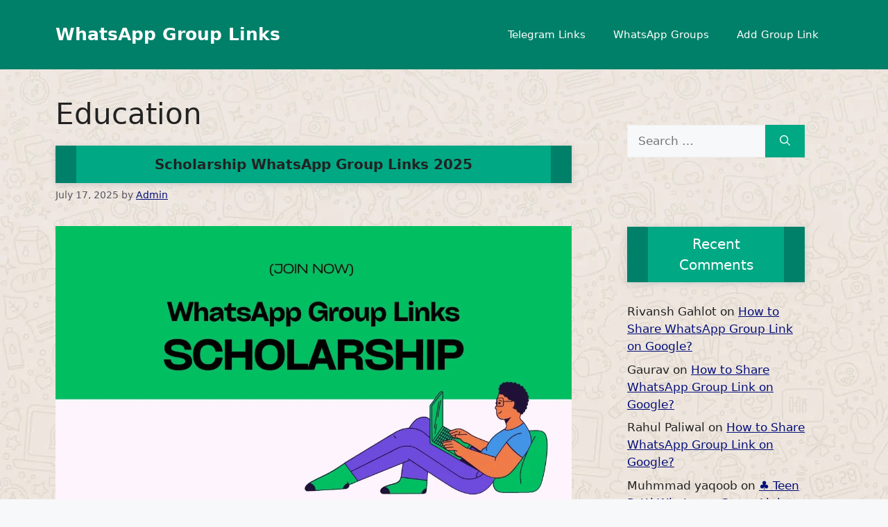

--- FILE ---
content_type: text/html; charset=UTF-8
request_url: https://whatzgrouplink.com/category/education/
body_size: 34938
content:
<!DOCTYPE html><html lang="en-US"><head><script data-no-optimize="1">var litespeed_docref=sessionStorage.getItem("litespeed_docref");litespeed_docref&&(Object.defineProperty(document,"referrer",{get:function(){return litespeed_docref}}),sessionStorage.removeItem("litespeed_docref"));</script> <meta charset="UTF-8"><link rel="manifest" href="/superpwa-manifest.json"><meta name="theme-color" content="#24a00e"><meta name='robots' content='index, follow, max-image-preview:large, max-snippet:-1, max-video-preview:-1' /><meta name="viewport" content="width=device-width, initial-scale=1"><meta name="p:domain_verify" content="41a3e89f3954d589ecdb3660fa9e4986" /><title>Education Archives - WhatsApp Group Links</title><link rel="canonical" href="https://whatzgrouplink.com/category/education/" /><link rel="next" href="https://whatzgrouplink.com/category/education/page/2/" /><meta property="og:locale" content="en_US" /><meta property="og:type" content="article" /><meta property="og:title" content="Education Archives - WhatsApp Group Links" /><meta property="og:url" content="https://whatzgrouplink.com/category/education/" /><meta property="og:site_name" content="WhatsApp Group Links" /><meta name="twitter:card" content="summary_large_image" /> <script type="application/ld+json" class="yoast-schema-graph">{"@context":"https://schema.org","@graph":[{"@type":"CollectionPage","@id":"https://whatzgrouplink.com/category/education/","url":"https://whatzgrouplink.com/category/education/","name":"Education Archives - WhatsApp Group Links","isPartOf":{"@id":"https://whatzgrouplink.com/#website"},"primaryImageOfPage":{"@id":"https://whatzgrouplink.com/category/education/#primaryimage"},"image":{"@id":"https://whatzgrouplink.com/category/education/#primaryimage"},"thumbnailUrl":"https://whatzgrouplink.com/wp-content/uploads/2025/07/Scholarship-WhatsApp-Group-Links.jpg","breadcrumb":{"@id":"https://whatzgrouplink.com/category/education/#breadcrumb"},"inLanguage":"en-US"},{"@type":"ImageObject","inLanguage":"en-US","@id":"https://whatzgrouplink.com/category/education/#primaryimage","url":"https://whatzgrouplink.com/wp-content/uploads/2025/07/Scholarship-WhatsApp-Group-Links.jpg","contentUrl":"https://whatzgrouplink.com/wp-content/uploads/2025/07/Scholarship-WhatsApp-Group-Links.jpg","width":1200,"height":675,"caption":"Scholarship WhatsApp Group Links"},{"@type":"BreadcrumbList","@id":"https://whatzgrouplink.com/category/education/#breadcrumb","itemListElement":[{"@type":"ListItem","position":1,"name":"Home","item":"https://whatzgrouplink.com/"},{"@type":"ListItem","position":2,"name":"Education"}]},{"@type":"WebSite","@id":"https://whatzgrouplink.com/#website","url":"https://whatzgrouplink.com/","name":"WhatsApp Group Links","description":"WhatsApp Group Links- Join, Share, Submit Latest WhatsApp Groups","publisher":{"@id":"https://whatzgrouplink.com/#organization"},"potentialAction":[{"@type":"SearchAction","target":{"@type":"EntryPoint","urlTemplate":"https://whatzgrouplink.com/?s={search_term_string}"},"query-input":{"@type":"PropertyValueSpecification","valueRequired":true,"valueName":"search_term_string"}}],"inLanguage":"en-US"},{"@type":"Organization","@id":"https://whatzgrouplink.com/#organization","name":"WhatzGroupLink","url":"https://whatzgrouplink.com/","logo":{"@type":"ImageObject","inLanguage":"en-US","@id":"https://whatzgrouplink.com/#/schema/logo/image/","url":"https://whatzgrouplink.com/wp-content/uploads/2020/10/WhatzGroupLink.png","contentUrl":"https://whatzgrouplink.com/wp-content/uploads/2020/10/WhatzGroupLink.png","width":653,"height":156,"caption":"WhatzGroupLink"},"image":{"@id":"https://whatzgrouplink.com/#/schema/logo/image/"},"sameAs":["https://www.facebook.com/WhatsApp-Group-Links-110523783737203"]}]}</script> <link rel='dns-prefetch' href='//stats.wp.com' /><link rel='preconnect' href='//c0.wp.com' /><link rel="alternate" type="application/rss+xml" title="WhatsApp Group Links &raquo; Feed" href="https://whatzgrouplink.com/feed/" /><link rel="alternate" type="application/rss+xml" title="WhatsApp Group Links &raquo; Comments Feed" href="https://whatzgrouplink.com/comments/feed/" /><link rel="alternate" type="application/rss+xml" title="WhatsApp Group Links &raquo; Education Category Feed" href="https://whatzgrouplink.com/category/education/feed/" /><link rel="alternate" type="application/rss+xml" title="WhatsApp Group Links &raquo; Stories Feed" href="https://whatzgrouplink.com/web-stories/feed/"><style id='wp-img-auto-sizes-contain-inline-css'>img:is([sizes=auto i],[sizes^="auto," i]){contain-intrinsic-size:3000px 1500px}
/*# sourceURL=wp-img-auto-sizes-contain-inline-css */</style><style id="litespeed-ccss">.wp-block-image img{box-sizing:border-box;height:auto;max-width:100%;vertical-align:bottom}ul{box-sizing:border-box}.entry-content{counter-reset:footnotes}:root{--wp--preset--font-size--normal:16px;--wp--preset--font-size--huge:42px}.screen-reader-text{border:0;clip-path:inset(50%);height:1px;margin:-1px;overflow:hidden;padding:0;position:absolute;width:1px;word-wrap:normal!important}html :where(img[class*=wp-image-]){height:auto;max-width:100%}:where(figure){margin:0 0 1em}:root{--swiper-theme-color:#007aff}:root{--swiper-navigation-size:44px}.ub_review_average_stars{display:flex;grid-area:auto;justify-self:self-end;height:50px;line-height:60px;margin-left:auto;align-items:center}:root{--wp--preset--aspect-ratio--square:1;--wp--preset--aspect-ratio--4-3:4/3;--wp--preset--aspect-ratio--3-4:3/4;--wp--preset--aspect-ratio--3-2:3/2;--wp--preset--aspect-ratio--2-3:2/3;--wp--preset--aspect-ratio--16-9:16/9;--wp--preset--aspect-ratio--9-16:9/16;--wp--preset--color--black:#000000;--wp--preset--color--cyan-bluish-gray:#abb8c3;--wp--preset--color--white:#ffffff;--wp--preset--color--pale-pink:#f78da7;--wp--preset--color--vivid-red:#cf2e2e;--wp--preset--color--luminous-vivid-orange:#ff6900;--wp--preset--color--luminous-vivid-amber:#fcb900;--wp--preset--color--light-green-cyan:#7bdcb5;--wp--preset--color--vivid-green-cyan:#00d084;--wp--preset--color--pale-cyan-blue:#8ed1fc;--wp--preset--color--vivid-cyan-blue:#0693e3;--wp--preset--color--vivid-purple:#9b51e0;--wp--preset--color--contrast:var(--contrast);--wp--preset--color--contrast-2:var(--contrast-2);--wp--preset--color--contrast-3:var(--contrast-3);--wp--preset--color--base:var(--base);--wp--preset--color--base-2:var(--base-2);--wp--preset--color--base-3:var(--base-3);--wp--preset--color--accent:var(--accent);--wp--preset--gradient--vivid-cyan-blue-to-vivid-purple:linear-gradient(135deg,rgba(6,147,227,1) 0%,rgb(155,81,224) 100%);--wp--preset--gradient--light-green-cyan-to-vivid-green-cyan:linear-gradient(135deg,rgb(122,220,180) 0%,rgb(0,208,130) 100%);--wp--preset--gradient--luminous-vivid-amber-to-luminous-vivid-orange:linear-gradient(135deg,rgba(252,185,0,1) 0%,rgba(255,105,0,1) 100%);--wp--preset--gradient--luminous-vivid-orange-to-vivid-red:linear-gradient(135deg,rgba(255,105,0,1) 0%,rgb(207,46,46) 100%);--wp--preset--gradient--very-light-gray-to-cyan-bluish-gray:linear-gradient(135deg,rgb(238,238,238) 0%,rgb(169,184,195) 100%);--wp--preset--gradient--cool-to-warm-spectrum:linear-gradient(135deg,rgb(74,234,220) 0%,rgb(151,120,209) 20%,rgb(207,42,186) 40%,rgb(238,44,130) 60%,rgb(251,105,98) 80%,rgb(254,248,76) 100%);--wp--preset--gradient--blush-light-purple:linear-gradient(135deg,rgb(255,206,236) 0%,rgb(152,150,240) 100%);--wp--preset--gradient--blush-bordeaux:linear-gradient(135deg,rgb(254,205,165) 0%,rgb(254,45,45) 50%,rgb(107,0,62) 100%);--wp--preset--gradient--luminous-dusk:linear-gradient(135deg,rgb(255,203,112) 0%,rgb(199,81,192) 50%,rgb(65,88,208) 100%);--wp--preset--gradient--pale-ocean:linear-gradient(135deg,rgb(255,245,203) 0%,rgb(182,227,212) 50%,rgb(51,167,181) 100%);--wp--preset--gradient--electric-grass:linear-gradient(135deg,rgb(202,248,128) 0%,rgb(113,206,126) 100%);--wp--preset--gradient--midnight:linear-gradient(135deg,rgb(2,3,129) 0%,rgb(40,116,252) 100%);--wp--preset--font-size--small:13px;--wp--preset--font-size--medium:20px;--wp--preset--font-size--large:36px;--wp--preset--font-size--x-large:42px;--wp--preset--spacing--20:0.44rem;--wp--preset--spacing--30:0.67rem;--wp--preset--spacing--40:1rem;--wp--preset--spacing--50:1.5rem;--wp--preset--spacing--60:2.25rem;--wp--preset--spacing--70:3.38rem;--wp--preset--spacing--80:5.06rem;--wp--preset--shadow--natural:6px 6px 9px rgba(0, 0, 0, 0.2);--wp--preset--shadow--deep:12px 12px 50px rgba(0, 0, 0, 0.4);--wp--preset--shadow--sharp:6px 6px 0px rgba(0, 0, 0, 0.2);--wp--preset--shadow--outlined:6px 6px 0px -3px rgba(255, 255, 255, 1), 6px 6px rgba(0, 0, 0, 1);--wp--preset--shadow--crisp:6px 6px 0px rgba(0, 0, 0, 1)}.comment-form input{margin-bottom:10px}.comment-form #url{display:block}#cancel-comment-reply-link{padding-left:10px}body,figure,h1,h2,html,li,p,ul{margin:0;padding:0;border:0}html{font-family:sans-serif;-webkit-text-size-adjust:100%;-ms-text-size-adjust:100%;-webkit-font-smoothing:antialiased;-moz-osx-font-smoothing:grayscale}main{display:block}html{box-sizing:border-box}*,::after,::before{box-sizing:inherit}button,input{font-family:inherit;font-size:100%;margin:0}[type=search]{-webkit-appearance:textfield;outline-offset:-2px}[type=search]::-webkit-search-decoration{-webkit-appearance:none}::-moz-focus-inner{border-style:none;padding:0}:-moz-focusring{outline:1px dotted ButtonText}body,button,input{font-family:-apple-system,system-ui,BlinkMacSystemFont,"Segoe UI",Helvetica,Arial,sans-serif,"Apple Color Emoji","Segoe UI Emoji","Segoe UI Symbol";font-weight:400;text-transform:none;font-size:17px;line-height:1.5}p{margin-bottom:1.5em}h1,h2{font-family:inherit;font-size:100%;font-style:inherit;font-weight:inherit}h1{font-size:42px;margin-bottom:20px;line-height:1.2em;font-weight:400;text-transform:none}h2{font-size:35px;margin-bottom:20px;line-height:1.2em;font-weight:400;text-transform:none}ul{margin:0 0 1.5em 3em}ul{list-style:disc}strong{font-weight:700}figure{margin:0}img{height:auto;max-width:100%}button{background:#55555e;color:#fff;border:1px solid #fff0;-webkit-appearance:button;padding:10px 20px}input[type=search],input[type=url]{border:1px solid;border-radius:0;padding:10px 15px;max-width:100%}a{text-decoration:none}.size-large{max-width:100%;height:auto}.screen-reader-text{border:0;clip:rect(1px,1px,1px,1px);clip-path:inset(50%);height:1px;margin:-1px;overflow:hidden;padding:0;position:absolute!important;width:1px;word-wrap:normal!important}.main-navigation{z-index:100;padding:0;clear:both;display:block}.main-navigation a{display:block;text-decoration:none;font-weight:400;text-transform:none;font-size:15px}.main-navigation ul{list-style:none;margin:0;padding-left:0}.main-navigation .main-nav ul li a{padding-left:20px;padding-right:20px;line-height:60px}.inside-navigation{position:relative}.main-navigation .inside-navigation{display:flex;align-items:center;flex-wrap:wrap;justify-content:space-between}.main-navigation .main-nav>ul{display:flex;flex-wrap:wrap;align-items:center}.main-navigation li{position:relative}.site-header{position:relative}.inside-header{padding:20px 40px}.main-title{margin:0;font-size:25px;line-height:1.2em;word-wrap:break-word;font-weight:700;text-transform:none}.inside-header{display:flex;align-items:center}.nav-float-right #site-navigation{margin-left:auto}.byline,.single .byline{display:inline}.entry-content:not(:first-child){margin-top:2em}.entry-header,.site-content{word-wrap:break-word}.entry-title{margin-bottom:0}.entry-meta{font-size:85%;margin-top:.5em;line-height:1.5}.widget-area .widget{padding:40px}.footer-widgets .widget :last-child,.sidebar .widget :last-child{margin-bottom:0}.widget-title{margin-bottom:30px;font-size:20px;line-height:1.5;font-weight:400;text-transform:none}.widget ul{margin:0}.widget .search-field{width:100%}.widget .search-form{display:flex}.widget .search-form button.search-submit{font-size:15px}.widget ul li{list-style-type:none;position:relative;margin-bottom:.5em}.site-content{display:flex}.grid-container{margin-left:auto;margin-right:auto;max-width:1200px}.sidebar .widget,.site-main>*{margin-bottom:20px}.one-container.right-sidebar .site-main{margin-right:40px}.one-container .site-content{padding:40px}.gp-icon{display:inline-flex;align-self:center}.gp-icon svg{height:1em;width:1em;top:.125em;position:relative;fill:currentColor}.icon-menu-bars svg:nth-child(2){display:none}.container.grid-container{width:auto}.menu-toggle{display:none}.menu-toggle{padding:0 20px;line-height:60px;margin:0;font-weight:400;text-transform:none;font-size:15px}button.menu-toggle{background-color:#fff0;flex-grow:1;border:0;text-align:center}.mobile-menu-control-wrapper{display:none;margin-left:auto;align-items:center}@media (max-width:768px){.inside-header{flex-direction:column;text-align:center}.site-content{flex-direction:column}.container .site-content .content-area{width:auto}.is-right-sidebar.sidebar{width:auto;order:initial}#main{margin-left:0;margin-right:0}body:not(.no-sidebar) #main{margin-bottom:0}.entry-meta{font-size:inherit}.entry-meta a{line-height:1.8em}}body{background-color:var(--base-2);color:var(--contrast)}a{color:var(--accent)}a{text-decoration:underline}.site-branding a,.main-navigation a{text-decoration:none}:root{--contrast:#222222;--contrast-2:#575760;--contrast-3:#b2b2be;--base:#f0f0f0;--base-2:#f7f8f9;--base-3:#ffffff;--accent:#040e7a}.site-header{background-color:#008069}.main-title a{color:#fefefe}.mobile-menu-control-wrapper .menu-toggle{background-color:rgb(0 0 0/.02)}.main-navigation{background-color:#008069}.main-navigation .main-nav ul li a,.main-navigation .menu-toggle{color:#fff}.entry-meta{color:var(--contrast-2)}input[type="url"],input[type="search"]{color:var(--contrast);background-color:var(--base-2);border-color:var(--base)}button{color:#fff;background-color:#00A884}:root{--gp-search-modal-bg-color:var(--base-3);--gp-search-modal-text-color:var(--contrast);--gp-search-modal-overlay-bg-color:rgba(0,0,0,0.2)}@media (max-width:768px){.one-container .site-content{padding:30px}.inside-header{padding-right:30px;padding-left:30px}.widget-area .widget{padding-top:30px;padding-right:30px;padding-bottom:30px;padding-left:30px}}.is-right-sidebar{width:30%}.site-content .content-area{width:70%}@media (max-width:768px){.main-navigation .menu-toggle{display:block}.main-navigation ul,.main-navigation:not(.slideout-navigation):not(.toggled) .main-nav>ul,.has-inline-mobile-toggle #site-navigation .inside-navigation>*:not(.navigation-search):not(.main-nav){display:none}.has-inline-mobile-toggle .mobile-menu-control-wrapper{display:flex;flex-wrap:wrap}.has-inline-mobile-toggle .inside-header{flex-direction:row;text-align:left;flex-wrap:wrap}.has-inline-mobile-toggle #site-navigation{flex-basis:100%}}body{background-image:url(https://whatzgrouplink.com/wp-content/uploads/2020/10/Background.jpg)}p.gb-headline-b37c1823{text-align:justify}p.gb-headline-b39ea323{text-align:justify}p.gb-headline-1a04e78c{display:flex;align-items:center;column-gap:.5em;font-size:18px;margin-bottom:0}p.gb-headline-1a04e78c .gb-icon{line-height:0;color:#2cb641;padding-right:8px;padding-left:8px}p.gb-headline-1a04e78c .gb-icon svg{width:1.5em;height:1.5em;fill:currentColor}p.gb-headline-a5d4a0c6{display:flex;align-items:center;column-gap:.5em;font-size:18px;margin-bottom:0}p.gb-headline-a5d4a0c6 .gb-icon{line-height:0;color:#34aae2;padding-right:8px;padding-left:8px}p.gb-headline-a5d4a0c6 .gb-icon svg{width:1.5em;height:1.5em;fill:currentColor}.gb-container-4ae1aeb3{max-width:1200px;margin-right:auto;margin-left:auto}.gb-container-f3bf61db{display:flex;flex-direction:row;align-items:center;justify-content:space-between;padding:8px;margin-top:10px;margin-bottom:10px;border-radius:3px;border:1.5px solid;background-color:#eaf6ff}.gb-container-9e5635a7{display:flex;flex-direction:row;align-items:center;justify-content:space-between;padding:8px;margin-top:10px;margin-bottom:10px;border-radius:3px;border:1.5px solid;background-color:#eaf6ff}a.gb-button-e815a396{display:inline-flex;font-size:14px;padding:6px 15px;border-radius:3px;background-color:#2cb641;color:#fff;text-decoration:none}a.gb-button-c8bfe827{display:inline-flex;font-size:14px;padding:6px 15px;border-radius:3px;background-color:#20a8e7;color:#fff;text-decoration:none}@media (max-width:1024px){.gb-container-019d081e{margin-right:20px;margin-left:20px}}@media (max-width:767px){p.gb-headline-1a04e78c{font-size:13px}p.gb-headline-a5d4a0c6{font-size:13px}}:root{--gb-container-width:1200px}.sd-content ul{padding:0!important;margin:0!important;list-style:none!important}.sd-content ul li{display:inline-block;margin:0 8px 12px 0;padding:0}.sd-social-icon .sd-content ul li a.sd-button,.sd-content ul li a.sd-button{text-decoration:none!important;display:inline-block;font-size:13px;font-family:"Open Sans",sans-serif;font-weight:500;border-radius:4px;color:#2c3338!important;background:#fff;box-shadow:0 1px 2px rgb(0 0 0/.12),0 0 0 1px rgb(0 0 0/.12);text-shadow:none;line-height:23px;padding:4px 11px 3px 9px}.sd-content ul li a.sd-button>span{line-height:23px;margin-left:6px}.sd-social-icon .sd-content ul li a.sd-button>span{margin-left:0}body .sd-social-icon .sd-content ul li[class*="share-"] a.sd-button.share-icon.no-text span:not(.custom-sharing-span){display:none}.sd-content ul li a.sd-button::before{display:inline-block;-webkit-font-smoothing:antialiased;-moz-osx-font-smoothing:grayscale;font:400 18px/1 social-logos;vertical-align:top;text-align:center}@media screen and (-webkit-min-device-pixel-ratio:0){.sd-content ul li a.sd-button::before{position:relative;top:2px}}.sd-social-icon .sd-content ul li.share-print a::before{content:""}.sd-social-icon .sd-content ul li.share-linkedin a::before{content:""}.sd-social-icon .sd-content ul li.share-tumblr a::before{content:""}.sd-social-icon .sd-content ul li.share-pocket a::before{content:""}.sharing-hidden .inner{position:absolute;z-index:2;border:1px solid #ccc;padding:10px;background:#fff;box-shadow:0 5px 20px rgb(0 0 0/.2);border-radius:2px;margin-top:5px;max-width:400px}.sharing-hidden .inner ul{margin:0!important}.sharing-hidden .inner::before,.sharing-hidden .inner::after{position:absolute;z-index:1;top:-8px;left:20px;width:0;height:0;border-left:6px solid #fff0;border-right:6px solid #fff0;border-bottom:8px solid #ccc;content:"";display:block}.sharing-hidden .inner::after{z-index:2;top:-7px;border-left:6px solid #fff0;border-right:6px solid #fff0;border-bottom:8px solid #fff}.sharing-hidden ul{margin:0}.sd-social-icon .sd-content ul li[class*="share-"] a{border-radius:50%;border:0;box-shadow:none;padding:7px;position:relative;top:-2px;line-height:1;width:auto;height:auto;margin-bottom:0;max-width:32px}.sd-social-icon .sd-content ul li[class*="share-"] a.sd-button>span{line-height:1}.sd-social-icon .sd-content ul li[class*="share-"] a.sd-button::before{top:0}.sd-social-icon .sd-content ul li[class*="share-"] a.sd-button{background:#e9e9e9;margin-top:2px;text-indent:0}.sd-social-icon .sd-content ul li[class*="share-"].share-tumblr a.sd-button{background:#2c4762;color:#fff!important}.sd-social-icon .sd-content ul li[class*="share-"].share-linkedin a.sd-button{background:#0077b5;color:#fff!important}.sd-social-icon .sd-content ul li[class*="share-"].share-pocket a.sd-button{background:#ee4056;color:#fff!important}.recentcomments a{display:inline!important;padding:0!important;margin:0!important}.comment-form #url{display:none}h2{font-weight:600;font-size:20px;background:#00A884;color:#fff;padding:10px;line-height:1.7em;box-shadow:0 2px 10px 0#cac9c9;text-align:center;border-left:30px solid #008069;border-right:30px solid #008069}.whatsapphighlight{animation:WPLiteTheme-GreenBorderAnimation 1s infinite}@keyframes WPLiteTheme-GreenBorderAnimation{0%{border-color:#fff0}50%{border-color:#25d366}100%{border-color:#fff0}}.telegramhighlight{animation:WPLiteTheme-BlueBorderAnimation 1s infinite}@keyframes WPLiteTheme-BlueBorderAnimation{0%{border-color:#fff0}50%{border-color:#0086ce}100%{border-color:#fff0}}</style><link rel="preload" data-asynced="1" data-optimized="2" as="style" onload="this.onload=null;this.rel='stylesheet'" href="https://whatzgrouplink.com/wp-content/litespeed/css/30d771b27b11563eb62715eb65c07a27.css?ver=cda1b" /><script data-optimized="1" type="litespeed/javascript" data-src="https://whatzgrouplink.com/wp-content/plugins/litespeed-cache/assets/js/css_async.min.js"></script> <link data-asynced="1" as="style" onload="this.onload=null;this.rel='stylesheet'"  rel='preload' id='wp-block-library-css' href='https://c0.wp.com/c/6.9/wp-includes/css/dist/block-library/style.min.css' media='all' /><style id='wp-block-heading-inline-css'>h1:where(.wp-block-heading).has-background,h2:where(.wp-block-heading).has-background,h3:where(.wp-block-heading).has-background,h4:where(.wp-block-heading).has-background,h5:where(.wp-block-heading).has-background,h6:where(.wp-block-heading).has-background{padding:1.25em 2.375em}h1.has-text-align-left[style*=writing-mode]:where([style*=vertical-lr]),h1.has-text-align-right[style*=writing-mode]:where([style*=vertical-rl]),h2.has-text-align-left[style*=writing-mode]:where([style*=vertical-lr]),h2.has-text-align-right[style*=writing-mode]:where([style*=vertical-rl]),h3.has-text-align-left[style*=writing-mode]:where([style*=vertical-lr]),h3.has-text-align-right[style*=writing-mode]:where([style*=vertical-rl]),h4.has-text-align-left[style*=writing-mode]:where([style*=vertical-lr]),h4.has-text-align-right[style*=writing-mode]:where([style*=vertical-rl]),h5.has-text-align-left[style*=writing-mode]:where([style*=vertical-lr]),h5.has-text-align-right[style*=writing-mode]:where([style*=vertical-rl]),h6.has-text-align-left[style*=writing-mode]:where([style*=vertical-lr]),h6.has-text-align-right[style*=writing-mode]:where([style*=vertical-rl]){rotate:180deg}
/*# sourceURL=https://c0.wp.com/c/6.9/wp-includes/blocks/heading/style.min.css */</style><style id='wp-block-paragraph-inline-css'>.is-small-text{font-size:.875em}.is-regular-text{font-size:1em}.is-large-text{font-size:2.25em}.is-larger-text{font-size:3em}.has-drop-cap:not(:focus):first-letter{float:left;font-size:8.4em;font-style:normal;font-weight:100;line-height:.68;margin:.05em .1em 0 0;text-transform:uppercase}body.rtl .has-drop-cap:not(:focus):first-letter{float:none;margin-left:.1em}p.has-drop-cap.has-background{overflow:hidden}:root :where(p.has-background){padding:1.25em 2.375em}:where(p.has-text-color:not(.has-link-color)) a{color:inherit}p.has-text-align-left[style*="writing-mode:vertical-lr"],p.has-text-align-right[style*="writing-mode:vertical-rl"]{rotate:180deg}
/*# sourceURL=https://c0.wp.com/c/6.9/wp-includes/blocks/paragraph/style.min.css */</style><style id='wp-block-table-inline-css'>.wp-block-table{overflow-x:auto}.wp-block-table table{border-collapse:collapse;width:100%}.wp-block-table thead{border-bottom:3px solid}.wp-block-table tfoot{border-top:3px solid}.wp-block-table td,.wp-block-table th{border:1px solid;padding:.5em}.wp-block-table .has-fixed-layout{table-layout:fixed;width:100%}.wp-block-table .has-fixed-layout td,.wp-block-table .has-fixed-layout th{word-break:break-word}.wp-block-table.aligncenter,.wp-block-table.alignleft,.wp-block-table.alignright{display:table;width:auto}.wp-block-table.aligncenter td,.wp-block-table.aligncenter th,.wp-block-table.alignleft td,.wp-block-table.alignleft th,.wp-block-table.alignright td,.wp-block-table.alignright th{word-break:break-word}.wp-block-table .has-subtle-light-gray-background-color{background-color:#f3f4f5}.wp-block-table .has-subtle-pale-green-background-color{background-color:#e9fbe5}.wp-block-table .has-subtle-pale-blue-background-color{background-color:#e7f5fe}.wp-block-table .has-subtle-pale-pink-background-color{background-color:#fcf0ef}.wp-block-table.is-style-stripes{background-color:initial;border-collapse:inherit;border-spacing:0}.wp-block-table.is-style-stripes tbody tr:nth-child(odd){background-color:#f0f0f0}.wp-block-table.is-style-stripes.has-subtle-light-gray-background-color tbody tr:nth-child(odd){background-color:#f3f4f5}.wp-block-table.is-style-stripes.has-subtle-pale-green-background-color tbody tr:nth-child(odd){background-color:#e9fbe5}.wp-block-table.is-style-stripes.has-subtle-pale-blue-background-color tbody tr:nth-child(odd){background-color:#e7f5fe}.wp-block-table.is-style-stripes.has-subtle-pale-pink-background-color tbody tr:nth-child(odd){background-color:#fcf0ef}.wp-block-table.is-style-stripes td,.wp-block-table.is-style-stripes th{border-color:#0000}.wp-block-table.is-style-stripes{border-bottom:1px solid #f0f0f0}.wp-block-table .has-border-color td,.wp-block-table .has-border-color th,.wp-block-table .has-border-color tr,.wp-block-table .has-border-color>*{border-color:inherit}.wp-block-table table[style*=border-top-color] tr:first-child,.wp-block-table table[style*=border-top-color] tr:first-child td,.wp-block-table table[style*=border-top-color] tr:first-child th,.wp-block-table table[style*=border-top-color]>*,.wp-block-table table[style*=border-top-color]>* td,.wp-block-table table[style*=border-top-color]>* th{border-top-color:inherit}.wp-block-table table[style*=border-top-color] tr:not(:first-child){border-top-color:initial}.wp-block-table table[style*=border-right-color] td:last-child,.wp-block-table table[style*=border-right-color] th,.wp-block-table table[style*=border-right-color] tr,.wp-block-table table[style*=border-right-color]>*{border-right-color:inherit}.wp-block-table table[style*=border-bottom-color] tr:last-child,.wp-block-table table[style*=border-bottom-color] tr:last-child td,.wp-block-table table[style*=border-bottom-color] tr:last-child th,.wp-block-table table[style*=border-bottom-color]>*,.wp-block-table table[style*=border-bottom-color]>* td,.wp-block-table table[style*=border-bottom-color]>* th{border-bottom-color:inherit}.wp-block-table table[style*=border-bottom-color] tr:not(:last-child){border-bottom-color:initial}.wp-block-table table[style*=border-left-color] td:first-child,.wp-block-table table[style*=border-left-color] th,.wp-block-table table[style*=border-left-color] tr,.wp-block-table table[style*=border-left-color]>*{border-left-color:inherit}.wp-block-table table[style*=border-style] td,.wp-block-table table[style*=border-style] th,.wp-block-table table[style*=border-style] tr,.wp-block-table table[style*=border-style]>*{border-style:inherit}.wp-block-table table[style*=border-width] td,.wp-block-table table[style*=border-width] th,.wp-block-table table[style*=border-width] tr,.wp-block-table table[style*=border-width]>*{border-style:inherit;border-width:inherit}
/*# sourceURL=https://c0.wp.com/c/6.9/wp-includes/blocks/table/style.min.css */</style><style id='global-styles-inline-css'>:root{--wp--preset--aspect-ratio--square: 1;--wp--preset--aspect-ratio--4-3: 4/3;--wp--preset--aspect-ratio--3-4: 3/4;--wp--preset--aspect-ratio--3-2: 3/2;--wp--preset--aspect-ratio--2-3: 2/3;--wp--preset--aspect-ratio--16-9: 16/9;--wp--preset--aspect-ratio--9-16: 9/16;--wp--preset--color--black: #000000;--wp--preset--color--cyan-bluish-gray: #abb8c3;--wp--preset--color--white: #ffffff;--wp--preset--color--pale-pink: #f78da7;--wp--preset--color--vivid-red: #cf2e2e;--wp--preset--color--luminous-vivid-orange: #ff6900;--wp--preset--color--luminous-vivid-amber: #fcb900;--wp--preset--color--light-green-cyan: #7bdcb5;--wp--preset--color--vivid-green-cyan: #00d084;--wp--preset--color--pale-cyan-blue: #8ed1fc;--wp--preset--color--vivid-cyan-blue: #0693e3;--wp--preset--color--vivid-purple: #9b51e0;--wp--preset--color--contrast: var(--contrast);--wp--preset--color--contrast-2: var(--contrast-2);--wp--preset--color--contrast-3: var(--contrast-3);--wp--preset--color--base: var(--base);--wp--preset--color--base-2: var(--base-2);--wp--preset--color--base-3: var(--base-3);--wp--preset--color--accent: var(--accent);--wp--preset--gradient--vivid-cyan-blue-to-vivid-purple: linear-gradient(135deg,rgb(6,147,227) 0%,rgb(155,81,224) 100%);--wp--preset--gradient--light-green-cyan-to-vivid-green-cyan: linear-gradient(135deg,rgb(122,220,180) 0%,rgb(0,208,130) 100%);--wp--preset--gradient--luminous-vivid-amber-to-luminous-vivid-orange: linear-gradient(135deg,rgb(252,185,0) 0%,rgb(255,105,0) 100%);--wp--preset--gradient--luminous-vivid-orange-to-vivid-red: linear-gradient(135deg,rgb(255,105,0) 0%,rgb(207,46,46) 100%);--wp--preset--gradient--very-light-gray-to-cyan-bluish-gray: linear-gradient(135deg,rgb(238,238,238) 0%,rgb(169,184,195) 100%);--wp--preset--gradient--cool-to-warm-spectrum: linear-gradient(135deg,rgb(74,234,220) 0%,rgb(151,120,209) 20%,rgb(207,42,186) 40%,rgb(238,44,130) 60%,rgb(251,105,98) 80%,rgb(254,248,76) 100%);--wp--preset--gradient--blush-light-purple: linear-gradient(135deg,rgb(255,206,236) 0%,rgb(152,150,240) 100%);--wp--preset--gradient--blush-bordeaux: linear-gradient(135deg,rgb(254,205,165) 0%,rgb(254,45,45) 50%,rgb(107,0,62) 100%);--wp--preset--gradient--luminous-dusk: linear-gradient(135deg,rgb(255,203,112) 0%,rgb(199,81,192) 50%,rgb(65,88,208) 100%);--wp--preset--gradient--pale-ocean: linear-gradient(135deg,rgb(255,245,203) 0%,rgb(182,227,212) 50%,rgb(51,167,181) 100%);--wp--preset--gradient--electric-grass: linear-gradient(135deg,rgb(202,248,128) 0%,rgb(113,206,126) 100%);--wp--preset--gradient--midnight: linear-gradient(135deg,rgb(2,3,129) 0%,rgb(40,116,252) 100%);--wp--preset--font-size--small: 13px;--wp--preset--font-size--medium: 20px;--wp--preset--font-size--large: 36px;--wp--preset--font-size--x-large: 42px;--wp--preset--spacing--20: 0.44rem;--wp--preset--spacing--30: 0.67rem;--wp--preset--spacing--40: 1rem;--wp--preset--spacing--50: 1.5rem;--wp--preset--spacing--60: 2.25rem;--wp--preset--spacing--70: 3.38rem;--wp--preset--spacing--80: 5.06rem;--wp--preset--shadow--natural: 6px 6px 9px rgba(0, 0, 0, 0.2);--wp--preset--shadow--deep: 12px 12px 50px rgba(0, 0, 0, 0.4);--wp--preset--shadow--sharp: 6px 6px 0px rgba(0, 0, 0, 0.2);--wp--preset--shadow--outlined: 6px 6px 0px -3px rgb(255, 255, 255), 6px 6px rgb(0, 0, 0);--wp--preset--shadow--crisp: 6px 6px 0px rgb(0, 0, 0);}:where(.is-layout-flex){gap: 0.5em;}:where(.is-layout-grid){gap: 0.5em;}body .is-layout-flex{display: flex;}.is-layout-flex{flex-wrap: wrap;align-items: center;}.is-layout-flex > :is(*, div){margin: 0;}body .is-layout-grid{display: grid;}.is-layout-grid > :is(*, div){margin: 0;}:where(.wp-block-columns.is-layout-flex){gap: 2em;}:where(.wp-block-columns.is-layout-grid){gap: 2em;}:where(.wp-block-post-template.is-layout-flex){gap: 1.25em;}:where(.wp-block-post-template.is-layout-grid){gap: 1.25em;}.has-black-color{color: var(--wp--preset--color--black) !important;}.has-cyan-bluish-gray-color{color: var(--wp--preset--color--cyan-bluish-gray) !important;}.has-white-color{color: var(--wp--preset--color--white) !important;}.has-pale-pink-color{color: var(--wp--preset--color--pale-pink) !important;}.has-vivid-red-color{color: var(--wp--preset--color--vivid-red) !important;}.has-luminous-vivid-orange-color{color: var(--wp--preset--color--luminous-vivid-orange) !important;}.has-luminous-vivid-amber-color{color: var(--wp--preset--color--luminous-vivid-amber) !important;}.has-light-green-cyan-color{color: var(--wp--preset--color--light-green-cyan) !important;}.has-vivid-green-cyan-color{color: var(--wp--preset--color--vivid-green-cyan) !important;}.has-pale-cyan-blue-color{color: var(--wp--preset--color--pale-cyan-blue) !important;}.has-vivid-cyan-blue-color{color: var(--wp--preset--color--vivid-cyan-blue) !important;}.has-vivid-purple-color{color: var(--wp--preset--color--vivid-purple) !important;}.has-black-background-color{background-color: var(--wp--preset--color--black) !important;}.has-cyan-bluish-gray-background-color{background-color: var(--wp--preset--color--cyan-bluish-gray) !important;}.has-white-background-color{background-color: var(--wp--preset--color--white) !important;}.has-pale-pink-background-color{background-color: var(--wp--preset--color--pale-pink) !important;}.has-vivid-red-background-color{background-color: var(--wp--preset--color--vivid-red) !important;}.has-luminous-vivid-orange-background-color{background-color: var(--wp--preset--color--luminous-vivid-orange) !important;}.has-luminous-vivid-amber-background-color{background-color: var(--wp--preset--color--luminous-vivid-amber) !important;}.has-light-green-cyan-background-color{background-color: var(--wp--preset--color--light-green-cyan) !important;}.has-vivid-green-cyan-background-color{background-color: var(--wp--preset--color--vivid-green-cyan) !important;}.has-pale-cyan-blue-background-color{background-color: var(--wp--preset--color--pale-cyan-blue) !important;}.has-vivid-cyan-blue-background-color{background-color: var(--wp--preset--color--vivid-cyan-blue) !important;}.has-vivid-purple-background-color{background-color: var(--wp--preset--color--vivid-purple) !important;}.has-black-border-color{border-color: var(--wp--preset--color--black) !important;}.has-cyan-bluish-gray-border-color{border-color: var(--wp--preset--color--cyan-bluish-gray) !important;}.has-white-border-color{border-color: var(--wp--preset--color--white) !important;}.has-pale-pink-border-color{border-color: var(--wp--preset--color--pale-pink) !important;}.has-vivid-red-border-color{border-color: var(--wp--preset--color--vivid-red) !important;}.has-luminous-vivid-orange-border-color{border-color: var(--wp--preset--color--luminous-vivid-orange) !important;}.has-luminous-vivid-amber-border-color{border-color: var(--wp--preset--color--luminous-vivid-amber) !important;}.has-light-green-cyan-border-color{border-color: var(--wp--preset--color--light-green-cyan) !important;}.has-vivid-green-cyan-border-color{border-color: var(--wp--preset--color--vivid-green-cyan) !important;}.has-pale-cyan-blue-border-color{border-color: var(--wp--preset--color--pale-cyan-blue) !important;}.has-vivid-cyan-blue-border-color{border-color: var(--wp--preset--color--vivid-cyan-blue) !important;}.has-vivid-purple-border-color{border-color: var(--wp--preset--color--vivid-purple) !important;}.has-vivid-cyan-blue-to-vivid-purple-gradient-background{background: var(--wp--preset--gradient--vivid-cyan-blue-to-vivid-purple) !important;}.has-light-green-cyan-to-vivid-green-cyan-gradient-background{background: var(--wp--preset--gradient--light-green-cyan-to-vivid-green-cyan) !important;}.has-luminous-vivid-amber-to-luminous-vivid-orange-gradient-background{background: var(--wp--preset--gradient--luminous-vivid-amber-to-luminous-vivid-orange) !important;}.has-luminous-vivid-orange-to-vivid-red-gradient-background{background: var(--wp--preset--gradient--luminous-vivid-orange-to-vivid-red) !important;}.has-very-light-gray-to-cyan-bluish-gray-gradient-background{background: var(--wp--preset--gradient--very-light-gray-to-cyan-bluish-gray) !important;}.has-cool-to-warm-spectrum-gradient-background{background: var(--wp--preset--gradient--cool-to-warm-spectrum) !important;}.has-blush-light-purple-gradient-background{background: var(--wp--preset--gradient--blush-light-purple) !important;}.has-blush-bordeaux-gradient-background{background: var(--wp--preset--gradient--blush-bordeaux) !important;}.has-luminous-dusk-gradient-background{background: var(--wp--preset--gradient--luminous-dusk) !important;}.has-pale-ocean-gradient-background{background: var(--wp--preset--gradient--pale-ocean) !important;}.has-electric-grass-gradient-background{background: var(--wp--preset--gradient--electric-grass) !important;}.has-midnight-gradient-background{background: var(--wp--preset--gradient--midnight) !important;}.has-small-font-size{font-size: var(--wp--preset--font-size--small) !important;}.has-medium-font-size{font-size: var(--wp--preset--font-size--medium) !important;}.has-large-font-size{font-size: var(--wp--preset--font-size--large) !important;}.has-x-large-font-size{font-size: var(--wp--preset--font-size--x-large) !important;}
/*# sourceURL=global-styles-inline-css */</style><style id='classic-theme-styles-inline-css'>/*! This file is auto-generated */
.wp-block-button__link{color:#fff;background-color:#32373c;border-radius:9999px;box-shadow:none;text-decoration:none;padding:calc(.667em + 2px) calc(1.333em + 2px);font-size:1.125em}.wp-block-file__button{background:#32373c;color:#fff;text-decoration:none}
/*# sourceURL=/wp-includes/css/classic-themes.min.css */</style><style id='toc-screen-inline-css'>div#toc_container {background: #128d17;border: 1px solid #aaaaaa;width: 100%;}div#toc_container p.toc_title a,div#toc_container ul.toc_list a {color: #ffffff;}
/*# sourceURL=toc-screen-inline-css */</style><style id='generate-style-inline-css'>body{background-color:var(--base-2);color:var(--contrast);}a{color:var(--accent);}a{text-decoration:underline;}.entry-title a, .site-branding a, a.button, .wp-block-button__link, .main-navigation a{text-decoration:none;}a:hover, a:focus, a:active{color:var(--contrast);}.wp-block-group__inner-container{max-width:1200px;margin-left:auto;margin-right:auto;}:root{--contrast:#222222;--contrast-2:#575760;--contrast-3:#b2b2be;--base:#f0f0f0;--base-2:#f7f8f9;--base-3:#ffffff;--accent:#040e7a;}:root .has-contrast-color{color:var(--contrast);}:root .has-contrast-background-color{background-color:var(--contrast);}:root .has-contrast-2-color{color:var(--contrast-2);}:root .has-contrast-2-background-color{background-color:var(--contrast-2);}:root .has-contrast-3-color{color:var(--contrast-3);}:root .has-contrast-3-background-color{background-color:var(--contrast-3);}:root .has-base-color{color:var(--base);}:root .has-base-background-color{background-color:var(--base);}:root .has-base-2-color{color:var(--base-2);}:root .has-base-2-background-color{background-color:var(--base-2);}:root .has-base-3-color{color:var(--base-3);}:root .has-base-3-background-color{background-color:var(--base-3);}:root .has-accent-color{color:var(--accent);}:root .has-accent-background-color{background-color:var(--accent);}.top-bar{background-color:#636363;color:#ffffff;}.top-bar a{color:#ffffff;}.top-bar a:hover{color:#303030;}.site-header{background-color:#008069;}.main-title a,.main-title a:hover{color:#fefefe;}.site-description{color:var(--contrast-2);}.mobile-menu-control-wrapper .menu-toggle,.mobile-menu-control-wrapper .menu-toggle:hover,.mobile-menu-control-wrapper .menu-toggle:focus,.has-inline-mobile-toggle #site-navigation.toggled{background-color:rgba(0, 0, 0, 0.02);}.main-navigation,.main-navigation ul ul{background-color:#008069;}.main-navigation .main-nav ul li a, .main-navigation .menu-toggle, .main-navigation .menu-bar-items{color:#ffffff;}.main-navigation .main-nav ul li:not([class*="current-menu-"]):hover > a, .main-navigation .main-nav ul li:not([class*="current-menu-"]):focus > a, .main-navigation .main-nav ul li.sfHover:not([class*="current-menu-"]) > a, .main-navigation .menu-bar-item:hover > a, .main-navigation .menu-bar-item.sfHover > a{color:var(--accent);}button.menu-toggle:hover,button.menu-toggle:focus{color:#ffffff;}.main-navigation .main-nav ul li[class*="current-menu-"] > a{color:var(--accent);}.navigation-search input[type="search"],.navigation-search input[type="search"]:active, .navigation-search input[type="search"]:focus, .main-navigation .main-nav ul li.search-item.active > a, .main-navigation .menu-bar-items .search-item.active > a{color:var(--accent);}.main-navigation ul ul{background-color:var(--base);}.entry-title a{color:var(--contrast);}.entry-title a:hover{color:var(--contrast-2);}.entry-meta{color:var(--contrast-2);}.footer-widgets{background-color:#00A884;}.site-info{color:#ffffff;background-color:#008069;}.site-info a{color:#f7e3e3;}input[type="text"],input[type="email"],input[type="url"],input[type="password"],input[type="search"],input[type="tel"],input[type="number"],textarea,select{color:var(--contrast);background-color:var(--base-2);border-color:var(--base);}input[type="text"]:focus,input[type="email"]:focus,input[type="url"]:focus,input[type="password"]:focus,input[type="search"]:focus,input[type="tel"]:focus,input[type="number"]:focus,textarea:focus,select:focus{color:var(--contrast);background-color:var(--base-2);border-color:var(--contrast-3);}button,html input[type="button"],input[type="reset"],input[type="submit"],a.button,a.wp-block-button__link:not(.has-background){color:#ffffff;background-color:#00A884;}button:hover,html input[type="button"]:hover,input[type="reset"]:hover,input[type="submit"]:hover,a.button:hover,button:focus,html input[type="button"]:focus,input[type="reset"]:focus,input[type="submit"]:focus,a.button:focus,a.wp-block-button__link:not(.has-background):active,a.wp-block-button__link:not(.has-background):focus,a.wp-block-button__link:not(.has-background):hover{color:#ffffff;background-color:#008069;}a.generate-back-to-top{background-color:rgba( 0,0,0,0.4 );color:#ffffff;}a.generate-back-to-top:hover,a.generate-back-to-top:focus{background-color:rgba( 0,0,0,0.6 );color:#ffffff;}:root{--gp-search-modal-bg-color:var(--base-3);--gp-search-modal-text-color:var(--contrast);--gp-search-modal-overlay-bg-color:rgba(0,0,0,0.2);}@media (max-width: 768px){.main-navigation .menu-bar-item:hover > a, .main-navigation .menu-bar-item.sfHover > a{background:none;color:#ffffff;}}.nav-below-header .main-navigation .inside-navigation.grid-container, .nav-above-header .main-navigation .inside-navigation.grid-container{padding:0px 20px 0px 20px;}.site-main .wp-block-group__inner-container{padding:40px;}.separate-containers .paging-navigation{padding-top:20px;padding-bottom:20px;}.entry-content .alignwide, body:not(.no-sidebar) .entry-content .alignfull{margin-left:-40px;width:calc(100% + 80px);max-width:calc(100% + 80px);}.rtl .menu-item-has-children .dropdown-menu-toggle{padding-left:20px;}.rtl .main-navigation .main-nav ul li.menu-item-has-children > a{padding-right:20px;}@media (max-width:768px){.separate-containers .inside-article, .separate-containers .comments-area, .separate-containers .page-header, .separate-containers .paging-navigation, .one-container .site-content, .inside-page-header{padding:30px;}.site-main .wp-block-group__inner-container{padding:30px;}.inside-top-bar{padding-right:30px;padding-left:30px;}.inside-header{padding-right:30px;padding-left:30px;}.widget-area .widget{padding-top:30px;padding-right:30px;padding-bottom:30px;padding-left:30px;}.footer-widgets-container{padding-top:30px;padding-right:30px;padding-bottom:30px;padding-left:30px;}.inside-site-info{padding-right:30px;padding-left:30px;}.entry-content .alignwide, body:not(.no-sidebar) .entry-content .alignfull{margin-left:-30px;width:calc(100% + 60px);max-width:calc(100% + 60px);}.one-container .site-main .paging-navigation{margin-bottom:20px;}}/* End cached CSS */.is-right-sidebar{width:30%;}.is-left-sidebar{width:30%;}.site-content .content-area{width:70%;}@media (max-width: 768px){.main-navigation .menu-toggle,.sidebar-nav-mobile:not(#sticky-placeholder){display:block;}.main-navigation ul,.gen-sidebar-nav,.main-navigation:not(.slideout-navigation):not(.toggled) .main-nav > ul,.has-inline-mobile-toggle #site-navigation .inside-navigation > *:not(.navigation-search):not(.main-nav){display:none;}.nav-align-right .inside-navigation,.nav-align-center .inside-navigation{justify-content:space-between;}.has-inline-mobile-toggle .mobile-menu-control-wrapper{display:flex;flex-wrap:wrap;}.has-inline-mobile-toggle .inside-header{flex-direction:row;text-align:left;flex-wrap:wrap;}.has-inline-mobile-toggle .header-widget,.has-inline-mobile-toggle #site-navigation{flex-basis:100%;}.nav-float-left .has-inline-mobile-toggle #site-navigation{order:10;}}
body{background-image:url('https://whatzgrouplink.com/wp-content/uploads/2020/10/Background.jpg.webp');}
.dynamic-author-image-rounded{border-radius:100%;}.dynamic-featured-image, .dynamic-author-image{vertical-align:middle;}.one-container.blog .dynamic-content-template:not(:last-child), .one-container.archive .dynamic-content-template:not(:last-child){padding-bottom:0px;}.dynamic-entry-excerpt > p:last-child{margin-bottom:0px;}
/*# sourceURL=generate-style-inline-css */</style><style id='generateblocks-inline-css'>p.gb-headline-6e92ea4a{text-align:justify;}p.gb-headline-ca23835c{text-align:justify;}h3.gb-headline-261a4c92{display:flex;align-items:center;column-gap:0.5em;border-bottom-width:1px;border-bottom-style:solid;}h3.gb-headline-261a4c92 .gb-icon{line-height:0;color:#089203;}h3.gb-headline-261a4c92 .gb-icon svg{width:1em;height:1em;fill:currentColor;}p.gb-headline-40ba7998{display:flex;align-items:center;column-gap:0.5em;}p.gb-headline-40ba7998 .gb-icon{line-height:0;}p.gb-headline-40ba7998 .gb-icon svg{width:1em;height:1em;fill:currentColor;}p.gb-headline-a8b7b627{display:flex;align-items:center;column-gap:0.5em;}p.gb-headline-a8b7b627 .gb-icon{line-height:0;}p.gb-headline-a8b7b627 .gb-icon svg{width:1em;height:1em;fill:currentColor;}p.gb-headline-170bf5ad{display:flex;align-items:center;column-gap:0.5em;}p.gb-headline-170bf5ad .gb-icon{line-height:0;}p.gb-headline-170bf5ad .gb-icon svg{width:1em;height:1em;fill:currentColor;}p.gb-headline-0afdc28c{display:flex;align-items:center;column-gap:0.5em;}p.gb-headline-0afdc28c .gb-icon{line-height:0;}p.gb-headline-0afdc28c .gb-icon svg{width:1em;height:1em;fill:currentColor;}p.gb-headline-326909bc{display:flex;align-items:center;column-gap:0.5em;}p.gb-headline-326909bc .gb-icon{line-height:0;}p.gb-headline-326909bc .gb-icon svg{width:1em;height:1em;fill:currentColor;}h3.gb-headline-6200f7e1{display:flex;align-items:center;column-gap:0.5em;border-bottom-width:1px;border-bottom-style:solid;}h3.gb-headline-6200f7e1 .gb-icon{line-height:0;color:#9b1601;}h3.gb-headline-6200f7e1 .gb-icon svg{width:1em;height:1em;fill:currentColor;}p.gb-headline-a6d431b6{text-align:justify;}h3.gb-headline-c7b0e83e{text-align:center;color:var(--base-3);}p.gb-headline-3da6f86a{text-align:center;color:var(--base-2);}p.gb-headline-ff930c6a{text-align:justify;}.gb-container-42d312b7{position:relative;padding:22px;margin-bottom:22px;border-bottom-right-radius:55px;border-right-width:3px;border-right-style:solid;border-bottom-width:1px;border-bottom-style:solid;background-image:linear-gradient(90deg, rgba(255, 255, 255, 0.1), rgba(170, 242, 172, 0.3));}.gb-container-3fa7d911{position:relative;padding:22px;margin-bottom:22px;border-bottom-right-radius:55px;border-right-width:3px;border-right-style:solid;border-bottom-width:1px;border-bottom-style:solid;background-image:linear-gradient(90deg, rgba(255, 255, 255, 0.1), rgba(246, 198, 193, 0.3));}.gb-container-ab15b933{padding:22px;margin-bottom:20px;border-top-width:1px;border-top-style:solid;border-right-width:4px;border-right-style:solid;border-bottom-width:2px;border-bottom-style:solid;border-left-width:1px;border-left-style:solid;background-color:#1C8ADB;}.gb-block-image-09b3d074{text-align:center;}.gb-image-09b3d074{vertical-align:middle;}:root{--gb-container-width:1200px;}.gb-container .wp-block-image img{vertical-align:middle;}.gb-grid-wrapper .wp-block-image{margin-bottom:0;}.gb-highlight{background:none;}.gb-shape{line-height:0;}
/*# sourceURL=generateblocks-inline-css */</style> <script type="litespeed/javascript" data-src="https://c0.wp.com/c/6.9/wp-includes/js/jquery/jquery.min.js" id="jquery-core-js"></script> <script type="litespeed/javascript" data-src="https://c0.wp.com/c/6.9/wp-includes/js/jquery/jquery-migrate.min.js" id="jquery-migrate-js"></script> <link rel="https://api.w.org/" href="https://whatzgrouplink.com/wp-json/" /><link rel="alternate" title="JSON" type="application/json" href="https://whatzgrouplink.com/wp-json/wp/v2/categories/99" /><link rel="EditURI" type="application/rsd+xml" title="RSD" href="https://whatzgrouplink.com/xmlrpc.php?rsd" /><meta name="generator" content="WordPress 6.9" /><style>img#wpstats{display:none}</style> <script type="litespeed/javascript">document.cookie='quads_browser_width='+screen.width</script><style>.recentcomments a{display:inline !important;padding:0 !important;margin:0 !important;}</style><link rel="icon" href="https://whatzgrouplink.com/wp-content/uploads/2020/10/cropped-WhatApp-Group-Link-Logo-32x32.png" sizes="32x32" /><link rel="icon" href="https://whatzgrouplink.com/wp-content/uploads/2020/10/cropped-WhatApp-Group-Link-Logo-192x192.png" sizes="192x192" /><link rel="apple-touch-icon" href="https://whatzgrouplink.com/wp-content/uploads/2020/10/cropped-WhatApp-Group-Link-Logo-180x180.png" /><meta name="msapplication-TileImage" content="https://whatzgrouplink.com/wp-content/uploads/2020/10/cropped-WhatApp-Group-Link-Logo-270x270.png" /><style id="wp-custom-css">.wp-block-yoast-faq-block .schema-faq-question {
    font-size: 14px;
    background: #00d084;
    color: #fff;
}

.comment-form #url{
	display:none;
}



#loading {
  position: absolute;
  top: 50%;
  left: 50%;
  transform: translate(-50%, -50%);
}

.loader {
  position: relative;
  width: 100px;
  height: 100px;
  border-radius: 50%;
  border: 4px solid #fff;
  border-top-color: #3498db;
  animation: spin 1s linear infinite;
}

.circle {
  position: absolute;
  top: 50%;
  left: 50%;
  width: 40px;
  height: 40px;
  border-radius: 50%;
  background: #fff;
}

.time {
  position: absolute;
  top: 50%;
  left: 50%;
  transform: translate(-50%, -50%);
  font-size: 20px;
  color: #3498db;
}

@keyframes spin {
  to {
    transform: rotate(360deg);
  }
}

h2 {
font-weight: 600;
font-size: 20px;
background: #00A884;
color: #fff;
padding: 10px;
line-height: 1.7em;
box-shadow: 0 2px 10px 0 #cac9c9;
text-align: center;
user-select: none;
cursor: pointer;
border-left: 30px solid #008069;
border-right: 30px solid #008069;
}

.whatsapphighlight {
	animation: WPLiteTheme-GreenBorderAnimation 1s infinite;
}
@keyframes WPLiteTheme-GreenBorderAnimation {
	0% {
		border-color: transparent;
	}
	50% {
		border-color: #25d366;
	}
	100% {
		border-color: transparent;
	}
}
.telegramhighlight {
	animation: WPLiteTheme-BlueBorderAnimation 1s infinite;
}
@keyframes WPLiteTheme-BlueBorderAnimation {
	0% {
		border-color: transparent;
	}
	50% {
		border-color: #0086ce;
	}
	100% {
		border-color: transparent;
	}
}</style></head><body class="archive category category-education category-99 wp-embed-responsive wp-theme-generatepress post-image-below-header post-image-aligned-center sticky-menu-fade right-sidebar nav-float-right one-container header-aligned-left dropdown-hover" itemtype="https://schema.org/Blog" itemscope>
<a class="screen-reader-text skip-link" href="#content" title="Skip to content">Skip to content</a><header class="site-header has-inline-mobile-toggle" id="masthead" aria-label="Site"  itemtype="https://schema.org/WPHeader" itemscope><div class="inside-header grid-container"><div class="site-branding"><p class="main-title" itemprop="headline">
<a href="https://whatzgrouplink.com/" rel="home">WhatsApp Group Links</a></p></div><nav class="main-navigation mobile-menu-control-wrapper" id="mobile-menu-control-wrapper" aria-label="Mobile Toggle">
<button data-nav="site-navigation" class="menu-toggle" aria-controls="primary-menu" aria-expanded="false">
<span class="gp-icon icon-menu-bars"><svg viewBox="0 0 512 512" aria-hidden="true" xmlns="http://www.w3.org/2000/svg" width="1em" height="1em"><path d="M0 96c0-13.255 10.745-24 24-24h464c13.255 0 24 10.745 24 24s-10.745 24-24 24H24c-13.255 0-24-10.745-24-24zm0 160c0-13.255 10.745-24 24-24h464c13.255 0 24 10.745 24 24s-10.745 24-24 24H24c-13.255 0-24-10.745-24-24zm0 160c0-13.255 10.745-24 24-24h464c13.255 0 24 10.745 24 24s-10.745 24-24 24H24c-13.255 0-24-10.745-24-24z" /></svg><svg viewBox="0 0 512 512" aria-hidden="true" xmlns="http://www.w3.org/2000/svg" width="1em" height="1em"><path d="M71.029 71.029c9.373-9.372 24.569-9.372 33.942 0L256 222.059l151.029-151.03c9.373-9.372 24.569-9.372 33.942 0 9.372 9.373 9.372 24.569 0 33.942L289.941 256l151.03 151.029c9.372 9.373 9.372 24.569 0 33.942-9.373 9.372-24.569 9.372-33.942 0L256 289.941l-151.029 151.03c-9.373 9.372-24.569 9.372-33.942 0-9.372-9.373-9.372-24.569 0-33.942L222.059 256 71.029 104.971c-9.372-9.373-9.372-24.569 0-33.942z" /></svg></span><span class="screen-reader-text">Menu</span>		</button></nav><nav class="main-navigation sub-menu-right" id="site-navigation" aria-label="Primary"  itemtype="https://schema.org/SiteNavigationElement" itemscope><div class="inside-navigation grid-container">
<button class="menu-toggle" aria-controls="primary-menu" aria-expanded="false">
<span class="gp-icon icon-menu-bars"><svg viewBox="0 0 512 512" aria-hidden="true" xmlns="http://www.w3.org/2000/svg" width="1em" height="1em"><path d="M0 96c0-13.255 10.745-24 24-24h464c13.255 0 24 10.745 24 24s-10.745 24-24 24H24c-13.255 0-24-10.745-24-24zm0 160c0-13.255 10.745-24 24-24h464c13.255 0 24 10.745 24 24s-10.745 24-24 24H24c-13.255 0-24-10.745-24-24zm0 160c0-13.255 10.745-24 24-24h464c13.255 0 24 10.745 24 24s-10.745 24-24 24H24c-13.255 0-24-10.745-24-24z" /></svg><svg viewBox="0 0 512 512" aria-hidden="true" xmlns="http://www.w3.org/2000/svg" width="1em" height="1em"><path d="M71.029 71.029c9.373-9.372 24.569-9.372 33.942 0L256 222.059l151.029-151.03c9.373-9.372 24.569-9.372 33.942 0 9.372 9.373 9.372 24.569 0 33.942L289.941 256l151.03 151.029c9.372 9.373 9.372 24.569 0 33.942-9.373 9.372-24.569 9.372-33.942 0L256 289.941l-151.029 151.03c-9.373 9.372-24.569 9.372-33.942 0-9.372-9.373-9.372-24.569 0-33.942L222.059 256 71.029 104.971c-9.372-9.373-9.372-24.569 0-33.942z" /></svg></span><span class="screen-reader-text">Menu</span>				</button><div id="primary-menu" class="main-nav"><ul id="menu-menu" class=" menu sf-menu"><li id="menu-item-949" class="menu-item menu-item-type-taxonomy menu-item-object-category menu-item-949"><a href="https://whatzgrouplink.com/category/telegram/">Telegram Links</a></li><li id="menu-item-67" class="menu-item menu-item-type-post_type menu-item-object-page current_page_parent menu-item-67"><a href="https://whatzgrouplink.com/whatsapp-groups/">WhatsApp Groups</a></li><li id="menu-item-941" class="menu-item menu-item-type-post_type menu-item-object-post menu-item-941"><a href="https://whatzgrouplink.com/share-whatsapp-group-link-on-google/">Add Group Link</a></li></ul></div></div></nav></div></header><div class="site grid-container container hfeed" id="page"><div class="site-content" id="content"><div class="content-area" id="primary"><main class="site-main" id="main"><header class="page-header" aria-label="Page"><h1 class="page-title">
Education</h1></header><article id="post-8011" class="post-8011 post type-post status-publish format-standard has-post-thumbnail hentry category-education category-finance category-news category-whatsapp-group category-whatsapp-group-link tag-scholarship-whatsapp-group tag-whatsapp-group-link tag-whatsapp-group-links tag-whatsapp-groups" itemtype="https://schema.org/CreativeWork" itemscope><div class="inside-article"><header class="entry-header"><h2 class="entry-title" itemprop="headline"><a href="https://whatzgrouplink.com/scholarship-whatsapp-group-links/" rel="bookmark">Scholarship WhatsApp Group Links 2025</a></h2><div class="entry-meta">
<span class="posted-on"><time class="entry-date published" datetime="2025-07-17T05:03:50+00:00" itemprop="datePublished">July 17, 2025</time></span> <span class="byline">by <span class="author vcard" itemprop="author" itemtype="https://schema.org/Person" itemscope><a class="url fn n" href="https://whatzgrouplink.com/author/admin/" title="View all posts by Admin" rel="author" itemprop="url"><span class="author-name" itemprop="name">Admin</span></a></span></span></div></header><div class="post-image">
<a href="https://whatzgrouplink.com/scholarship-whatsapp-group-links/">
<img data-lazyloaded="1" src="[data-uri]" width="1200" height="675" data-src="https://whatzgrouplink.com/wp-content/uploads/2025/07/Scholarship-WhatsApp-Group-Links.jpg.webp" class="attachment-full size-full wp-post-image" alt="Scholarship WhatsApp Group Links" itemprop="image" decoding="async" fetchpriority="high" data-srcset="https://whatzgrouplink.com/wp-content/uploads/2025/07/Scholarship-WhatsApp-Group-Links.jpg.webp 1200w, https://whatzgrouplink.com/wp-content/uploads/2025/07/Scholarship-WhatsApp-Group-Links-300x169.jpg.webp 300w, https://whatzgrouplink.com/wp-content/uploads/2025/07/Scholarship-WhatsApp-Group-Links-1024x576.jpg.webp 1024w, https://whatzgrouplink.com/wp-content/uploads/2025/07/Scholarship-WhatsApp-Group-Links-768x432.jpg.webp 768w, https://whatzgrouplink.com/wp-content/uploads/2025/07/Scholarship-WhatsApp-Group-Links-150x84.jpg.webp 150w" data-sizes="(max-width: 1200px) 100vw, 1200px" />
</a></div><div class="entry-summary" itemprop="text"><p>Scholarship WhatsApp Group Links 2025: A scholarship is a life-changing opportunity for students to overcome financial barriers and pursue an education for a brighter future. As a student, you need to stay updated on scholarship news in order to apply for scholarships and reap &#8230;</p><p class="read-more-container"><a title="Scholarship WhatsApp Group Links 2025" class="read-more button" href="https://whatzgrouplink.com/scholarship-whatsapp-group-links/#more-8011" aria-label="Read more about Scholarship WhatsApp Group Links 2025">View All Group Links</a></p></div><footer class="entry-meta" aria-label="Entry meta">
<span class="cat-links"><span class="gp-icon icon-categories"><svg viewBox="0 0 512 512" aria-hidden="true" xmlns="http://www.w3.org/2000/svg" width="1em" height="1em"><path d="M0 112c0-26.51 21.49-48 48-48h110.014a48 48 0 0143.592 27.907l12.349 26.791A16 16 0 00228.486 128H464c26.51 0 48 21.49 48 48v224c0 26.51-21.49 48-48 48H48c-26.51 0-48-21.49-48-48V112z" /></svg></span><span class="screen-reader-text">Categories </span><a href="https://whatzgrouplink.com/category/education/" rel="category tag">Education</a>, <a href="https://whatzgrouplink.com/category/finance/" rel="category tag">Finance</a>, <a href="https://whatzgrouplink.com/category/news/" rel="category tag">News</a>, <a href="https://whatzgrouplink.com/category/whatsapp-group/" rel="category tag">WhatsApp Group</a>, <a href="https://whatzgrouplink.com/category/whatsapp-group-link/" rel="category tag">WhatsApp Group Link</a></span> <span class="comments-link"><span class="gp-icon icon-comments"><svg viewBox="0 0 512 512" aria-hidden="true" xmlns="http://www.w3.org/2000/svg" width="1em" height="1em"><path d="M132.838 329.973a435.298 435.298 0 0016.769-9.004c13.363-7.574 26.587-16.142 37.419-25.507 7.544.597 15.27.925 23.098.925 54.905 0 105.634-15.311 143.285-41.28 23.728-16.365 43.115-37.692 54.155-62.645 54.739 22.205 91.498 63.272 91.498 110.286 0 42.186-29.558 79.498-75.09 102.828 23.46 49.216 75.09 101.709 75.09 101.709s-115.837-38.35-154.424-78.46c-9.956 1.12-20.297 1.758-30.793 1.758-88.727 0-162.927-43.071-181.007-100.61z"/><path d="M383.371 132.502c0 70.603-82.961 127.787-185.216 127.787-10.496 0-20.837-.639-30.793-1.757-38.587 40.093-154.424 78.429-154.424 78.429s51.63-52.472 75.09-101.67c-45.532-23.321-75.09-60.619-75.09-102.79C12.938 61.9 95.9 4.716 198.155 4.716 300.41 4.715 383.37 61.9 383.37 132.502z" /></svg></span><a href="https://whatzgrouplink.com/scholarship-whatsapp-group-links/#respond">Leave a comment</a></span></footer></div></article><article id="post-208" class="post-208 post type-post status-publish format-standard has-post-thumbnail hentry category-education category-group-links category-whatsapp-group-link tag-general-knowledge-whatsapp-groups tag-gk-whatsapp-group-link-2021 tag-whatsapp-group-for-online-gk-test" itemtype="https://schema.org/CreativeWork" itemscope><div class="inside-article"><header class="entry-header"><h2 class="entry-title" itemprop="headline"><a href="https://whatzgrouplink.com/gk-whatsapp-group-link/" rel="bookmark">GK WhatsApp Group Link for  General Knowledge Quiz, Online Test, GK Question Answers</a></h2><div class="entry-meta">
<span class="posted-on"><time class="entry-date published" datetime="2025-03-16T20:15:54+00:00" itemprop="datePublished">March 16, 2025</time></span> <span class="byline">by <span class="author vcard" itemprop="author" itemtype="https://schema.org/Person" itemscope><a class="url fn n" href="https://whatzgrouplink.com/author/admin/" title="View all posts by Admin" rel="author" itemprop="url"><span class="author-name" itemprop="name">Admin</span></a></span></span></div></header><div class="post-image">
<a href="https://whatzgrouplink.com/gk-whatsapp-group-link/">
<img data-lazyloaded="1" src="[data-uri]" width="851" height="411" data-src="https://whatzgrouplink.com/wp-content/uploads/2020/12/GK-WhatsApp-Group-Link.jpg" class="attachment-full size-full wp-post-image" alt="GK WhatsApp Group Link" itemprop="image" decoding="async" data-srcset="https://whatzgrouplink.com/wp-content/uploads/2020/12/GK-WhatsApp-Group-Link.jpg 851w, https://whatzgrouplink.com/wp-content/uploads/2020/12/GK-WhatsApp-Group-Link-300x145.jpg.webp 300w, https://whatzgrouplink.com/wp-content/uploads/2020/12/GK-WhatsApp-Group-Link-768x371.jpg.webp 768w" data-sizes="(max-width: 851px) 100vw, 851px" />
</a></div><div class="entry-summary" itemprop="text"><p>GK WhatsApp Group Link 2025, General Knowledge WhatsApp Groups, WhatsApp Group for Online GK Test: Hello Everyone! Welcome back to WhatzGroupLink. From the last few days, We have received lots of requests from you to share the Latest GK WhatsApp Group Join Links. So, &#8230;</p><p class="read-more-container"><a title="GK WhatsApp Group Link for  General Knowledge Quiz, Online Test, GK Question Answers" class="read-more button" href="https://whatzgrouplink.com/gk-whatsapp-group-link/#more-208" aria-label="Read more about GK WhatsApp Group Link for  General Knowledge Quiz, Online Test, GK Question Answers">View All Group Links</a></p></div><footer class="entry-meta" aria-label="Entry meta">
<span class="cat-links"><span class="gp-icon icon-categories"><svg viewBox="0 0 512 512" aria-hidden="true" xmlns="http://www.w3.org/2000/svg" width="1em" height="1em"><path d="M0 112c0-26.51 21.49-48 48-48h110.014a48 48 0 0143.592 27.907l12.349 26.791A16 16 0 00228.486 128H464c26.51 0 48 21.49 48 48v224c0 26.51-21.49 48-48 48H48c-26.51 0-48-21.49-48-48V112z" /></svg></span><span class="screen-reader-text">Categories </span><a href="https://whatzgrouplink.com/category/education/" rel="category tag">Education</a>, <a href="https://whatzgrouplink.com/category/group-links/" rel="category tag">Group Links</a>, <a href="https://whatzgrouplink.com/category/whatsapp-group-link/" rel="category tag">WhatsApp Group Link</a></span> <span class="comments-link"><span class="gp-icon icon-comments"><svg viewBox="0 0 512 512" aria-hidden="true" xmlns="http://www.w3.org/2000/svg" width="1em" height="1em"><path d="M132.838 329.973a435.298 435.298 0 0016.769-9.004c13.363-7.574 26.587-16.142 37.419-25.507 7.544.597 15.27.925 23.098.925 54.905 0 105.634-15.311 143.285-41.28 23.728-16.365 43.115-37.692 54.155-62.645 54.739 22.205 91.498 63.272 91.498 110.286 0 42.186-29.558 79.498-75.09 102.828 23.46 49.216 75.09 101.709 75.09 101.709s-115.837-38.35-154.424-78.46c-9.956 1.12-20.297 1.758-30.793 1.758-88.727 0-162.927-43.071-181.007-100.61z"/><path d="M383.371 132.502c0 70.603-82.961 127.787-185.216 127.787-10.496 0-20.837-.639-30.793-1.757-38.587 40.093-154.424 78.429-154.424 78.429s51.63-52.472 75.09-101.67c-45.532-23.321-75.09-60.619-75.09-102.79C12.938 61.9 95.9 4.716 198.155 4.716 300.41 4.715 383.37 61.9 383.37 132.502z" /></svg></span><a href="https://whatzgrouplink.com/gk-whatsapp-group-link/#comments">1 Comment</a></span></footer></div></article><article id="post-6782" class="post-6782 post type-post status-publish format-standard has-post-thumbnail hentry category-education category-whatsapp-group category-whatsapp-group-link tag-class-12th-whatsapp-group tag-class-12th-whatsapp-group-link tag-whatsapp-group-link tag-whatsapp-group-links tag-whatsapp-groups" itemtype="https://schema.org/CreativeWork" itemscope><div class="inside-article"><header class="entry-header"><h2 class="entry-title" itemprop="headline"><a href="https://whatzgrouplink.com/class-12th-whatsapp-group-links/" rel="bookmark">Class 12th WhatsApp Group Links 2025</a></h2><div class="entry-meta">
<span class="posted-on"><time class="updated" datetime="2025-03-10T17:28:18+00:00" itemprop="dateModified">March 10, 2025</time><time class="entry-date published" datetime="2025-03-07T16:36:20+00:00" itemprop="datePublished">March 7, 2025</time></span> <span class="byline">by <span class="author vcard" itemprop="author" itemtype="https://schema.org/Person" itemscope><a class="url fn n" href="https://whatzgrouplink.com/author/admin/" title="View all posts by Admin" rel="author" itemprop="url"><span class="author-name" itemprop="name">Admin</span></a></span></span></div></header><div class="post-image">
<a href="https://whatzgrouplink.com/class-12th-whatsapp-group-links/">
<img data-lazyloaded="1" src="[data-uri]" width="1280" height="720" data-src="https://whatzgrouplink.com/wp-content/uploads/2025/02/Class-12th-WhatsApp-Group-Links.webp" class="attachment-full size-full wp-post-image" alt="Class 12th WhatsApp Group Links" itemprop="image" decoding="async" data-srcset="https://whatzgrouplink.com/wp-content/uploads/2025/02/Class-12th-WhatsApp-Group-Links.webp 1280w, https://whatzgrouplink.com/wp-content/uploads/2025/02/Class-12th-WhatsApp-Group-Links-300x169.webp 300w, https://whatzgrouplink.com/wp-content/uploads/2025/02/Class-12th-WhatsApp-Group-Links-1024x576.webp 1024w, https://whatzgrouplink.com/wp-content/uploads/2025/02/Class-12th-WhatsApp-Group-Links-768x432.webp 768w, https://whatzgrouplink.com/wp-content/uploads/2025/02/Class-12th-WhatsApp-Group-Links-150x84.webp 150w" data-sizes="(max-width: 1280px) 100vw, 1280px" />
</a></div><div class="entry-summary" itemprop="text"><p>Are you a&nbsp;Class 12th student&nbsp;looking for&nbsp;Class 12th WhatsApp Group Links 2025&nbsp;to join? In this post, you&#8217;ll discover a list of the Latest Class 12th WhatsApp Group Links for students studying in&nbsp;Arts, Commerce, or Science. By joining these Groups on WhatsApp, You&#8217;ll have access to &#8230;</p><p class="read-more-container"><a title="Class 12th WhatsApp Group Links 2025" class="read-more button" href="https://whatzgrouplink.com/class-12th-whatsapp-group-links/#more-6782" aria-label="Read more about Class 12th WhatsApp Group Links 2025">View All Group Links</a></p></div><footer class="entry-meta" aria-label="Entry meta">
<span class="cat-links"><span class="gp-icon icon-categories"><svg viewBox="0 0 512 512" aria-hidden="true" xmlns="http://www.w3.org/2000/svg" width="1em" height="1em"><path d="M0 112c0-26.51 21.49-48 48-48h110.014a48 48 0 0143.592 27.907l12.349 26.791A16 16 0 00228.486 128H464c26.51 0 48 21.49 48 48v224c0 26.51-21.49 48-48 48H48c-26.51 0-48-21.49-48-48V112z" /></svg></span><span class="screen-reader-text">Categories </span><a href="https://whatzgrouplink.com/category/education/" rel="category tag">Education</a>, <a href="https://whatzgrouplink.com/category/whatsapp-group/" rel="category tag">WhatsApp Group</a>, <a href="https://whatzgrouplink.com/category/whatsapp-group-link/" rel="category tag">WhatsApp Group Link</a></span> <span class="comments-link"><span class="gp-icon icon-comments"><svg viewBox="0 0 512 512" aria-hidden="true" xmlns="http://www.w3.org/2000/svg" width="1em" height="1em"><path d="M132.838 329.973a435.298 435.298 0 0016.769-9.004c13.363-7.574 26.587-16.142 37.419-25.507 7.544.597 15.27.925 23.098.925 54.905 0 105.634-15.311 143.285-41.28 23.728-16.365 43.115-37.692 54.155-62.645 54.739 22.205 91.498 63.272 91.498 110.286 0 42.186-29.558 79.498-75.09 102.828 23.46 49.216 75.09 101.709 75.09 101.709s-115.837-38.35-154.424-78.46c-9.956 1.12-20.297 1.758-30.793 1.758-88.727 0-162.927-43.071-181.007-100.61z"/><path d="M383.371 132.502c0 70.603-82.961 127.787-185.216 127.787-10.496 0-20.837-.639-30.793-1.757-38.587 40.093-154.424 78.429-154.424 78.429s51.63-52.472 75.09-101.67c-45.532-23.321-75.09-60.619-75.09-102.79C12.938 61.9 95.9 4.716 198.155 4.716 300.41 4.715 383.37 61.9 383.37 132.502z" /></svg></span><a href="https://whatzgrouplink.com/class-12th-whatsapp-group-links/#respond">Leave a comment</a></span></footer></div></article><article id="post-513" class="post-513 post type-post status-publish format-standard has-post-thumbnail hentry category-education category-whatsapp-group category-whatsapp-group-link tag-10th-class-whatsapp-group tag-10th-class-whatsapp-group-link tag-10th-class-whatsapp-group-links-2021 tag-class-10-whatsapp-group-join-link" itemtype="https://schema.org/CreativeWork" itemscope><div class="inside-article"><header class="entry-header"><h2 class="entry-title" itemprop="headline"><a href="https://whatzgrouplink.com/10th-class-whatsapp-group-link/" rel="bookmark">10th Class WhatsApp Group Link 2025 for Notes, Study Materials, Exam Date, Results</a></h2><div class="entry-meta">
<span class="posted-on"><time class="entry-date published" datetime="2025-01-16T06:12:09+00:00" itemprop="datePublished">January 16, 2025</time></span> <span class="byline">by <span class="author vcard" itemprop="author" itemtype="https://schema.org/Person" itemscope><a class="url fn n" href="https://whatzgrouplink.com/author/admin/" title="View all posts by Admin" rel="author" itemprop="url"><span class="author-name" itemprop="name">Admin</span></a></span></span></div></header><div class="post-image">
<a href="https://whatzgrouplink.com/10th-class-whatsapp-group-link/">
<img data-lazyloaded="1" src="[data-uri]" width="1200" height="582" data-src="https://whatzgrouplink.com/wp-content/uploads/2021/05/10th-Class-Whatsapp-Group-L.jpg" class="attachment-full size-full wp-post-image" alt="10th Class WhatsApp Group Link" itemprop="image" decoding="async" loading="lazy" data-srcset="https://whatzgrouplink.com/wp-content/uploads/2021/05/10th-Class-Whatsapp-Group-L.jpg 1200w, https://whatzgrouplink.com/wp-content/uploads/2021/05/10th-Class-Whatsapp-Group-L-300x146.jpg 300w, https://whatzgrouplink.com/wp-content/uploads/2021/05/10th-Class-Whatsapp-Group-L-1024x497.jpg 1024w, https://whatzgrouplink.com/wp-content/uploads/2021/05/10th-Class-Whatsapp-Group-L-768x372.jpg.webp 768w" data-sizes="auto, (max-width: 1200px) 100vw, 1200px" />
</a></div><div class="entry-summary" itemprop="text"><p>10th Class WhatsApp Group Link, Class 10 WhatsApp Group Join Link, 10th Class WhatsApp Groups of UP Board, MP Board, Bihar Board 10th WhatsApp Group, Maharastra, Bihar Board, RBSE, BSEB WhatsApp Group Links. The Education Sector Shifted Online after the COVID-19 Pandemic. These days &#8230;</p><p class="read-more-container"><a title="10th Class WhatsApp Group Link 2025 for Notes, Study Materials, Exam Date, Results" class="read-more button" href="https://whatzgrouplink.com/10th-class-whatsapp-group-link/#more-513" aria-label="Read more about 10th Class WhatsApp Group Link 2025 for Notes, Study Materials, Exam Date, Results">View All Group Links</a></p></div><footer class="entry-meta" aria-label="Entry meta">
<span class="cat-links"><span class="gp-icon icon-categories"><svg viewBox="0 0 512 512" aria-hidden="true" xmlns="http://www.w3.org/2000/svg" width="1em" height="1em"><path d="M0 112c0-26.51 21.49-48 48-48h110.014a48 48 0 0143.592 27.907l12.349 26.791A16 16 0 00228.486 128H464c26.51 0 48 21.49 48 48v224c0 26.51-21.49 48-48 48H48c-26.51 0-48-21.49-48-48V112z" /></svg></span><span class="screen-reader-text">Categories </span><a href="https://whatzgrouplink.com/category/education/" rel="category tag">Education</a>, <a href="https://whatzgrouplink.com/category/whatsapp-group/" rel="category tag">WhatsApp Group</a>, <a href="https://whatzgrouplink.com/category/whatsapp-group-link/" rel="category tag">WhatsApp Group Link</a></span> <span class="comments-link"><span class="gp-icon icon-comments"><svg viewBox="0 0 512 512" aria-hidden="true" xmlns="http://www.w3.org/2000/svg" width="1em" height="1em"><path d="M132.838 329.973a435.298 435.298 0 0016.769-9.004c13.363-7.574 26.587-16.142 37.419-25.507 7.544.597 15.27.925 23.098.925 54.905 0 105.634-15.311 143.285-41.28 23.728-16.365 43.115-37.692 54.155-62.645 54.739 22.205 91.498 63.272 91.498 110.286 0 42.186-29.558 79.498-75.09 102.828 23.46 49.216 75.09 101.709 75.09 101.709s-115.837-38.35-154.424-78.46c-9.956 1.12-20.297 1.758-30.793 1.758-88.727 0-162.927-43.071-181.007-100.61z"/><path d="M383.371 132.502c0 70.603-82.961 127.787-185.216 127.787-10.496 0-20.837-.639-30.793-1.757-38.587 40.093-154.424 78.429-154.424 78.429s51.63-52.472 75.09-101.67c-45.532-23.321-75.09-60.619-75.09-102.79C12.938 61.9 95.9 4.716 198.155 4.716 300.41 4.715 383.37 61.9 383.37 132.502z" /></svg></span><a href="https://whatzgrouplink.com/10th-class-whatsapp-group-link/#comments">4 Comments</a></span></footer></div></article><article id="post-1618" class="post-1618 post type-post status-publish format-standard has-post-thumbnail hentry category-education category-group-links category-groups category-whatsapp-group category-whatsapp-group-link tag-bihar-board-whatsapp-group tag-study-whatsapp-group tag-whatsapp-group-link tag-whatsapp-group-links tag-whatsapp-groups" itemtype="https://schema.org/CreativeWork" itemscope><div class="inside-article"><header class="entry-header"><h2 class="entry-title" itemprop="headline"><a href="https://whatzgrouplink.com/bihar-board-10th-whatsapp-group-link/" rel="bookmark">Bihar Board 10th WhatsApp Group Link 2025 for Questions, Answers, Results</a></h2><div class="entry-meta">
<span class="posted-on"><time class="entry-date published" datetime="2025-01-11T18:37:49+00:00" itemprop="datePublished">January 11, 2025</time></span> <span class="byline">by <span class="author vcard" itemprop="author" itemtype="https://schema.org/Person" itemscope><a class="url fn n" href="https://whatzgrouplink.com/author/admin/" title="View all posts by Admin" rel="author" itemprop="url"><span class="author-name" itemprop="name">Admin</span></a></span></span></div></header><div class="post-image">
<a href="https://whatzgrouplink.com/bihar-board-10th-whatsapp-group-link/">
<img data-lazyloaded="1" src="[data-uri]" width="1339" height="708" data-src="https://whatzgrouplink.com/wp-content/uploads/2023/02/Bihar-Board-10th-WhatsApp-G.jpg" class="attachment-full size-full wp-post-image" alt="Bihar Board 10th WhatsApp Group Link" itemprop="image" decoding="async" loading="lazy" data-srcset="https://whatzgrouplink.com/wp-content/uploads/2023/02/Bihar-Board-10th-WhatsApp-G.jpg 1339w, https://whatzgrouplink.com/wp-content/uploads/2023/02/Bihar-Board-10th-WhatsApp-G-300x159.jpg 300w, https://whatzgrouplink.com/wp-content/uploads/2023/02/Bihar-Board-10th-WhatsApp-G-1024x541.jpg 1024w, https://whatzgrouplink.com/wp-content/uploads/2023/02/Bihar-Board-10th-WhatsApp-G-768x406.jpg 768w, https://whatzgrouplink.com/wp-content/uploads/2023/02/Bihar-Board-10th-WhatsApp-G-150x79.jpg 150w" data-sizes="auto, (max-width: 1339px) 100vw, 1339px" />
</a></div><div class="entry-summary" itemprop="text"><p>Bihar Board 10th WhatsApp Group 2025, Bihar Board 10th WhatsApp Group Link: Hello Everyone! Welcome back to WhatzGroupLink, The best Unlimited WhatsApp Group Links and Telegram Channels Website. Today Here in this article, We are going to share 600+ Bihar Board 10th WhatsApp Group &#8230;</p><p class="read-more-container"><a title="Bihar Board 10th WhatsApp Group Link 2025 for Questions, Answers, Results" class="read-more button" href="https://whatzgrouplink.com/bihar-board-10th-whatsapp-group-link/#more-1618" aria-label="Read more about Bihar Board 10th WhatsApp Group Link 2025 for Questions, Answers, Results">View All Group Links</a></p></div><footer class="entry-meta" aria-label="Entry meta">
<span class="cat-links"><span class="gp-icon icon-categories"><svg viewBox="0 0 512 512" aria-hidden="true" xmlns="http://www.w3.org/2000/svg" width="1em" height="1em"><path d="M0 112c0-26.51 21.49-48 48-48h110.014a48 48 0 0143.592 27.907l12.349 26.791A16 16 0 00228.486 128H464c26.51 0 48 21.49 48 48v224c0 26.51-21.49 48-48 48H48c-26.51 0-48-21.49-48-48V112z" /></svg></span><span class="screen-reader-text">Categories </span><a href="https://whatzgrouplink.com/category/education/" rel="category tag">Education</a>, <a href="https://whatzgrouplink.com/category/group-links/" rel="category tag">Group Links</a>, <a href="https://whatzgrouplink.com/category/groups/" rel="category tag">Groups</a>, <a href="https://whatzgrouplink.com/category/whatsapp-group/" rel="category tag">WhatsApp Group</a>, <a href="https://whatzgrouplink.com/category/whatsapp-group-link/" rel="category tag">WhatsApp Group Link</a></span> <span class="comments-link"><span class="gp-icon icon-comments"><svg viewBox="0 0 512 512" aria-hidden="true" xmlns="http://www.w3.org/2000/svg" width="1em" height="1em"><path d="M132.838 329.973a435.298 435.298 0 0016.769-9.004c13.363-7.574 26.587-16.142 37.419-25.507 7.544.597 15.27.925 23.098.925 54.905 0 105.634-15.311 143.285-41.28 23.728-16.365 43.115-37.692 54.155-62.645 54.739 22.205 91.498 63.272 91.498 110.286 0 42.186-29.558 79.498-75.09 102.828 23.46 49.216 75.09 101.709 75.09 101.709s-115.837-38.35-154.424-78.46c-9.956 1.12-20.297 1.758-30.793 1.758-88.727 0-162.927-43.071-181.007-100.61z"/><path d="M383.371 132.502c0 70.603-82.961 127.787-185.216 127.787-10.496 0-20.837-.639-30.793-1.757-38.587 40.093-154.424 78.429-154.424 78.429s51.63-52.472 75.09-101.67c-45.532-23.321-75.09-60.619-75.09-102.79C12.938 61.9 95.9 4.716 198.155 4.716 300.41 4.715 383.37 61.9 383.37 132.502z" /></svg></span><a href="https://whatzgrouplink.com/bihar-board-10th-whatsapp-group-link/#respond">Leave a comment</a></span></footer></div></article><article id="post-579" class="post-579 post type-post status-publish format-standard has-post-thumbnail hentry category-education category-group-links category-whatsapp-group category-whatsapp-group-link tag-american-english tag-english-learning-whatsapp-group-link tag-english-speaking-whatsapp-group-join-link tag-english-teacher-whatsapp-group tag-speaking-english tag-spoken-english-whatsapp-group-links" itemtype="https://schema.org/CreativeWork" itemscope><div class="inside-article"><header class="entry-header"><h2 class="entry-title" itemprop="headline"><a href="https://whatzgrouplink.com/english-learning-whatsapp-group-link/" rel="bookmark">English Learning WhatsApp Group Link 2025 for English Speaking</a></h2><div class="entry-meta">
<span class="posted-on"><time class="entry-date published" datetime="2025-01-11T18:29:47+00:00" itemprop="datePublished">January 11, 2025</time></span> <span class="byline">by <span class="author vcard" itemprop="author" itemtype="https://schema.org/Person" itemscope><a class="url fn n" href="https://whatzgrouplink.com/author/admin/" title="View all posts by Admin" rel="author" itemprop="url"><span class="author-name" itemprop="name">Admin</span></a></span></span></div></header><div class="post-image">
<a href="https://whatzgrouplink.com/english-learning-whatsapp-group-link/">
<img data-lazyloaded="1" src="[data-uri]" width="1576" height="800" data-src="https://whatzgrouplink.com/wp-content/uploads/2021/05/English-Learning-WhatsApp-G.jpg.webp" class="attachment-full size-full wp-post-image" alt="English Learning WhatsApp Group Link" itemprop="image" decoding="async" loading="lazy" data-srcset="https://whatzgrouplink.com/wp-content/uploads/2021/05/English-Learning-WhatsApp-G.jpg.webp 1576w, https://whatzgrouplink.com/wp-content/uploads/2021/05/English-Learning-WhatsApp-G-300x152.jpg.webp 300w, https://whatzgrouplink.com/wp-content/uploads/2021/05/English-Learning-WhatsApp-G-1024x520.jpg.webp 1024w, https://whatzgrouplink.com/wp-content/uploads/2021/05/English-Learning-WhatsApp-G-768x390.jpg.webp 768w" data-sizes="auto, (max-width: 1576px) 100vw, 1576px" />
</a></div><div class="entry-summary" itemprop="text"><p>English Learning WhatsApp Group Link, English Speaking WhatsApp Group Join Link, Spoken English WhatsApp Group Links, English Teacher WhatsApp Group: English is the largest language by the number of speakers, and the third most spoken native language in the world. So, If you want &#8230;</p><p class="read-more-container"><a title="English Learning WhatsApp Group Link 2025 for English Speaking" class="read-more button" href="https://whatzgrouplink.com/english-learning-whatsapp-group-link/#more-579" aria-label="Read more about English Learning WhatsApp Group Link 2025 for English Speaking">View All Group Links</a></p></div><footer class="entry-meta" aria-label="Entry meta">
<span class="cat-links"><span class="gp-icon icon-categories"><svg viewBox="0 0 512 512" aria-hidden="true" xmlns="http://www.w3.org/2000/svg" width="1em" height="1em"><path d="M0 112c0-26.51 21.49-48 48-48h110.014a48 48 0 0143.592 27.907l12.349 26.791A16 16 0 00228.486 128H464c26.51 0 48 21.49 48 48v224c0 26.51-21.49 48-48 48H48c-26.51 0-48-21.49-48-48V112z" /></svg></span><span class="screen-reader-text">Categories </span><a href="https://whatzgrouplink.com/category/education/" rel="category tag">Education</a>, <a href="https://whatzgrouplink.com/category/group-links/" rel="category tag">Group Links</a>, <a href="https://whatzgrouplink.com/category/whatsapp-group/" rel="category tag">WhatsApp Group</a>, <a href="https://whatzgrouplink.com/category/whatsapp-group-link/" rel="category tag">WhatsApp Group Link</a></span> <span class="comments-link"><span class="gp-icon icon-comments"><svg viewBox="0 0 512 512" aria-hidden="true" xmlns="http://www.w3.org/2000/svg" width="1em" height="1em"><path d="M132.838 329.973a435.298 435.298 0 0016.769-9.004c13.363-7.574 26.587-16.142 37.419-25.507 7.544.597 15.27.925 23.098.925 54.905 0 105.634-15.311 143.285-41.28 23.728-16.365 43.115-37.692 54.155-62.645 54.739 22.205 91.498 63.272 91.498 110.286 0 42.186-29.558 79.498-75.09 102.828 23.46 49.216 75.09 101.709 75.09 101.709s-115.837-38.35-154.424-78.46c-9.956 1.12-20.297 1.758-30.793 1.758-88.727 0-162.927-43.071-181.007-100.61z"/><path d="M383.371 132.502c0 70.603-82.961 127.787-185.216 127.787-10.496 0-20.837-.639-30.793-1.757-38.587 40.093-154.424 78.429-154.424 78.429s51.63-52.472 75.09-101.67c-45.532-23.321-75.09-60.619-75.09-102.79C12.938 61.9 95.9 4.716 198.155 4.716 300.41 4.715 383.37 61.9 383.37 132.502z" /></svg></span><a href="https://whatzgrouplink.com/english-learning-whatsapp-group-link/#respond">Leave a comment</a></span></footer></div></article><article id="post-2390" class="post-2390 post type-post status-publish format-standard has-post-thumbnail hentry category-education category-whatsapp-group category-whatsapp-group-link tag-ssc-whatsapp-group tag-ssc-whatsapp-group-links tag-whatsapp-group-link tag-whatsapp-group-links tag-whatsapp-groups" itemtype="https://schema.org/CreativeWork" itemscope><div class="inside-article"><header class="entry-header"><h2 class="entry-title" itemprop="headline"><a href="https://whatzgrouplink.com/ssc-whatsapp-group-link/" rel="bookmark">SSC WhatsApp Group Link 2025 [Update Links]</a></h2><div class="entry-meta">
<span class="posted-on"><time class="entry-date published" datetime="2025-01-09T07:57:59+00:00" itemprop="datePublished">January 9, 2025</time></span> <span class="byline">by <span class="author vcard" itemprop="author" itemtype="https://schema.org/Person" itemscope><a class="url fn n" href="https://whatzgrouplink.com/author/admin/" title="View all posts by Admin" rel="author" itemprop="url"><span class="author-name" itemprop="name">Admin</span></a></span></span></div></header><div class="post-image">
<a href="https://whatzgrouplink.com/ssc-whatsapp-group-link/">
<img data-lazyloaded="1" src="[data-uri]" width="1640" height="924" data-src="https://whatzgrouplink.com/wp-content/uploads/2023/08/SSC-WhatsApp-Group-Link.webp" class="attachment-full size-full wp-post-image" alt="SSC WhatsApp Group Link" itemprop="image" decoding="async" loading="lazy" data-srcset="https://whatzgrouplink.com/wp-content/uploads/2023/08/SSC-WhatsApp-Group-Link.webp 1640w, https://whatzgrouplink.com/wp-content/uploads/2023/08/SSC-WhatsApp-Group-Link-300x169.webp 300w, https://whatzgrouplink.com/wp-content/uploads/2023/08/SSC-WhatsApp-Group-Link-1024x577.webp 1024w, https://whatzgrouplink.com/wp-content/uploads/2023/08/SSC-WhatsApp-Group-Link-768x433.webp 768w, https://whatzgrouplink.com/wp-content/uploads/2023/08/SSC-WhatsApp-Group-Link-1536x865.webp 1536w, https://whatzgrouplink.com/wp-content/uploads/2023/08/SSC-WhatsApp-Group-Link-150x85.webp 150w" data-sizes="auto, (max-width: 1640px) 100vw, 1640px" />
</a></div><div class="entry-summary" itemprop="text"><p>SSC WhatsApp Group Link 2024 of SSC GD, CGL, SSC MTS, 10th SSC, Reasoning, Malayalam, Kerala: SSC WhatsApp Group Link India: The SCC WhatsApp Groups are very popular among those people who preparing for the SSC exam. So, If you&#8217;re an SSC aspirant and &#8230;</p><p class="read-more-container"><a title="SSC WhatsApp Group Link 2025 [Update Links]" class="read-more button" href="https://whatzgrouplink.com/ssc-whatsapp-group-link/#more-2390" aria-label="Read more about SSC WhatsApp Group Link 2025 [Update Links]">View All Group Links</a></p></div><footer class="entry-meta" aria-label="Entry meta">
<span class="cat-links"><span class="gp-icon icon-categories"><svg viewBox="0 0 512 512" aria-hidden="true" xmlns="http://www.w3.org/2000/svg" width="1em" height="1em"><path d="M0 112c0-26.51 21.49-48 48-48h110.014a48 48 0 0143.592 27.907l12.349 26.791A16 16 0 00228.486 128H464c26.51 0 48 21.49 48 48v224c0 26.51-21.49 48-48 48H48c-26.51 0-48-21.49-48-48V112z" /></svg></span><span class="screen-reader-text">Categories </span><a href="https://whatzgrouplink.com/category/education/" rel="category tag">Education</a>, <a href="https://whatzgrouplink.com/category/whatsapp-group/" rel="category tag">WhatsApp Group</a>, <a href="https://whatzgrouplink.com/category/whatsapp-group-link/" rel="category tag">WhatsApp Group Link</a></span> <span class="comments-link"><span class="gp-icon icon-comments"><svg viewBox="0 0 512 512" aria-hidden="true" xmlns="http://www.w3.org/2000/svg" width="1em" height="1em"><path d="M132.838 329.973a435.298 435.298 0 0016.769-9.004c13.363-7.574 26.587-16.142 37.419-25.507 7.544.597 15.27.925 23.098.925 54.905 0 105.634-15.311 143.285-41.28 23.728-16.365 43.115-37.692 54.155-62.645 54.739 22.205 91.498 63.272 91.498 110.286 0 42.186-29.558 79.498-75.09 102.828 23.46 49.216 75.09 101.709 75.09 101.709s-115.837-38.35-154.424-78.46c-9.956 1.12-20.297 1.758-30.793 1.758-88.727 0-162.927-43.071-181.007-100.61z"/><path d="M383.371 132.502c0 70.603-82.961 127.787-185.216 127.787-10.496 0-20.837-.639-30.793-1.757-38.587 40.093-154.424 78.429-154.424 78.429s51.63-52.472 75.09-101.67c-45.532-23.321-75.09-60.619-75.09-102.79C12.938 61.9 95.9 4.716 198.155 4.716 300.41 4.715 383.37 61.9 383.37 132.502z" /></svg></span><a href="https://whatzgrouplink.com/ssc-whatsapp-group-link/#comments">1 Comment</a></span></footer></div></article><article id="post-1203" class="post-1203 post type-post status-publish format-standard has-post-thumbnail hentry category-education category-group-links category-whatsapp-group category-whatsapp-group-link tag-upsc-whatsapp-group-link tag-whatsapp-group-link tag-whatsapp-group-links tag-whatsapp-groups" itemtype="https://schema.org/CreativeWork" itemscope><div class="inside-article"><header class="entry-header"><h2 class="entry-title" itemprop="headline"><a href="https://whatzgrouplink.com/upsc-whatsapp-group-links/" rel="bookmark">UPSC WhatsApp Group Links 2025 in Hindi, Marathi, Tamil</a></h2><div class="entry-meta">
<span class="posted-on"><time class="entry-date published" datetime="2025-01-09T07:55:08+00:00" itemprop="datePublished">January 9, 2025</time></span> <span class="byline">by <span class="author vcard" itemprop="author" itemtype="https://schema.org/Person" itemscope><a class="url fn n" href="https://whatzgrouplink.com/author/admin/" title="View all posts by Admin" rel="author" itemprop="url"><span class="author-name" itemprop="name">Admin</span></a></span></span></div></header><div class="post-image">
<a href="https://whatzgrouplink.com/upsc-whatsapp-group-links/">
<img data-lazyloaded="1" src="[data-uri]" width="1920" height="1080" data-src="https://whatzgrouplink.com/wp-content/uploads/2023/09/UPSC-WhatsApp-Group-Links.webp" class="attachment-full size-full wp-post-image" alt="UPSC WhatsApp Group Links" itemprop="image" decoding="async" loading="lazy" data-srcset="https://whatzgrouplink.com/wp-content/uploads/2023/09/UPSC-WhatsApp-Group-Links.webp 1920w, https://whatzgrouplink.com/wp-content/uploads/2023/09/UPSC-WhatsApp-Group-Links-300x169.webp 300w, https://whatzgrouplink.com/wp-content/uploads/2023/09/UPSC-WhatsApp-Group-Links-1024x576.webp 1024w, https://whatzgrouplink.com/wp-content/uploads/2023/09/UPSC-WhatsApp-Group-Links-768x432.webp 768w, https://whatzgrouplink.com/wp-content/uploads/2023/09/UPSC-WhatsApp-Group-Links-1536x864.webp 1536w, https://whatzgrouplink.com/wp-content/uploads/2023/09/UPSC-WhatsApp-Group-Links-150x84.webp 150w" data-sizes="auto, (max-width: 1920px) 100vw, 1920px" />
</a></div><div class="entry-summary" itemprop="text"><p>UPSC WhatsApp Group Links 2025, UPSC WhatsApp Group Link in Hindi, Marathi, Tamil: If you&#8217;re preparing for UPSC and looking to Join UPSC Groups on WhatsApp then you have landed at the right place. In this Post, You&#8217;ll get the list of 650+ Latest &#8230;</p><p class="read-more-container"><a title="UPSC WhatsApp Group Links 2025 in Hindi, Marathi, Tamil" class="read-more button" href="https://whatzgrouplink.com/upsc-whatsapp-group-links/#more-1203" aria-label="Read more about UPSC WhatsApp Group Links 2025 in Hindi, Marathi, Tamil">View All Group Links</a></p></div><footer class="entry-meta" aria-label="Entry meta">
<span class="cat-links"><span class="gp-icon icon-categories"><svg viewBox="0 0 512 512" aria-hidden="true" xmlns="http://www.w3.org/2000/svg" width="1em" height="1em"><path d="M0 112c0-26.51 21.49-48 48-48h110.014a48 48 0 0143.592 27.907l12.349 26.791A16 16 0 00228.486 128H464c26.51 0 48 21.49 48 48v224c0 26.51-21.49 48-48 48H48c-26.51 0-48-21.49-48-48V112z" /></svg></span><span class="screen-reader-text">Categories </span><a href="https://whatzgrouplink.com/category/education/" rel="category tag">Education</a>, <a href="https://whatzgrouplink.com/category/group-links/" rel="category tag">Group Links</a>, <a href="https://whatzgrouplink.com/category/whatsapp-group/" rel="category tag">WhatsApp Group</a>, <a href="https://whatzgrouplink.com/category/whatsapp-group-link/" rel="category tag">WhatsApp Group Link</a></span> <span class="comments-link"><span class="gp-icon icon-comments"><svg viewBox="0 0 512 512" aria-hidden="true" xmlns="http://www.w3.org/2000/svg" width="1em" height="1em"><path d="M132.838 329.973a435.298 435.298 0 0016.769-9.004c13.363-7.574 26.587-16.142 37.419-25.507 7.544.597 15.27.925 23.098.925 54.905 0 105.634-15.311 143.285-41.28 23.728-16.365 43.115-37.692 54.155-62.645 54.739 22.205 91.498 63.272 91.498 110.286 0 42.186-29.558 79.498-75.09 102.828 23.46 49.216 75.09 101.709 75.09 101.709s-115.837-38.35-154.424-78.46c-9.956 1.12-20.297 1.758-30.793 1.758-88.727 0-162.927-43.071-181.007-100.61z"/><path d="M383.371 132.502c0 70.603-82.961 127.787-185.216 127.787-10.496 0-20.837-.639-30.793-1.757-38.587 40.093-154.424 78.429-154.424 78.429s51.63-52.472 75.09-101.67c-45.532-23.321-75.09-60.619-75.09-102.79C12.938 61.9 95.9 4.716 198.155 4.716 300.41 4.715 383.37 61.9 383.37 132.502z" /></svg></span><a href="https://whatzgrouplink.com/upsc-whatsapp-group-links/#comments">1 Comment</a></span></footer></div></article><article id="post-388" class="post-388 post type-post status-publish format-standard has-post-thumbnail hentry category-education category-group-links category-whatsapp-group category-whatsapp-group-link tag-education-whatsapp-group-link-2021 tag-indian-students-whatsapp-group-link tag-study-whatsapp-group-link" itemtype="https://schema.org/CreativeWork" itemscope><div class="inside-article"><header class="entry-header"><h2 class="entry-title" itemprop="headline"><a href="https://whatzgrouplink.com/education-whatsapp-group-link/" rel="bookmark">Education WhatsApp Group Link India 2025: Join 250+ Groups</a></h2><div class="entry-meta">
<span class="posted-on"><time class="entry-date published" datetime="2025-01-09T07:54:29+00:00" itemprop="datePublished">January 9, 2025</time></span> <span class="byline">by <span class="author vcard" itemprop="author" itemtype="https://schema.org/Person" itemscope><a class="url fn n" href="https://whatzgrouplink.com/author/admin/" title="View all posts by Admin" rel="author" itemprop="url"><span class="author-name" itemprop="name">Admin</span></a></span></span></div></header><div class="post-image">
<a href="https://whatzgrouplink.com/education-whatsapp-group-link/">
<img data-lazyloaded="1" src="[data-uri]" width="723" height="383" data-src="https://whatzgrouplink.com/wp-content/uploads/2021/04/Education-WhatsApp-Group-Li.jpg.webp" class="attachment-full size-full wp-post-image" alt="Education WhatsApp Group Link" itemprop="image" decoding="async" loading="lazy" data-srcset="https://whatzgrouplink.com/wp-content/uploads/2021/04/Education-WhatsApp-Group-Li.jpg.webp 723w, https://whatzgrouplink.com/wp-content/uploads/2021/04/Education-WhatsApp-Group-Li-300x159.jpg 300w" data-sizes="auto, (max-width: 723px) 100vw, 723px" />
</a></div><div class="entry-summary" itemprop="text"><p>Education WhatsApp Group Link 2025, Indian Students WhatsApp Group Link, Study WhatsApp Group Link, Education WhatsApp Group Join Link: During this Pandemic situation, The Education Sector sifted Online for Classes, Notes, Exams, and other things. Now all of you need to sift Online as &#8230;</p><p class="read-more-container"><a title="Education WhatsApp Group Link India 2025: Join 250+ Groups" class="read-more button" href="https://whatzgrouplink.com/education-whatsapp-group-link/#more-388" aria-label="Read more about Education WhatsApp Group Link India 2025: Join 250+ Groups">View All Group Links</a></p></div><footer class="entry-meta" aria-label="Entry meta">
<span class="cat-links"><span class="gp-icon icon-categories"><svg viewBox="0 0 512 512" aria-hidden="true" xmlns="http://www.w3.org/2000/svg" width="1em" height="1em"><path d="M0 112c0-26.51 21.49-48 48-48h110.014a48 48 0 0143.592 27.907l12.349 26.791A16 16 0 00228.486 128H464c26.51 0 48 21.49 48 48v224c0 26.51-21.49 48-48 48H48c-26.51 0-48-21.49-48-48V112z" /></svg></span><span class="screen-reader-text">Categories </span><a href="https://whatzgrouplink.com/category/education/" rel="category tag">Education</a>, <a href="https://whatzgrouplink.com/category/group-links/" rel="category tag">Group Links</a>, <a href="https://whatzgrouplink.com/category/whatsapp-group/" rel="category tag">WhatsApp Group</a>, <a href="https://whatzgrouplink.com/category/whatsapp-group-link/" rel="category tag">WhatsApp Group Link</a></span> <span class="comments-link"><span class="gp-icon icon-comments"><svg viewBox="0 0 512 512" aria-hidden="true" xmlns="http://www.w3.org/2000/svg" width="1em" height="1em"><path d="M132.838 329.973a435.298 435.298 0 0016.769-9.004c13.363-7.574 26.587-16.142 37.419-25.507 7.544.597 15.27.925 23.098.925 54.905 0 105.634-15.311 143.285-41.28 23.728-16.365 43.115-37.692 54.155-62.645 54.739 22.205 91.498 63.272 91.498 110.286 0 42.186-29.558 79.498-75.09 102.828 23.46 49.216 75.09 101.709 75.09 101.709s-115.837-38.35-154.424-78.46c-9.956 1.12-20.297 1.758-30.793 1.758-88.727 0-162.927-43.071-181.007-100.61z"/><path d="M383.371 132.502c0 70.603-82.961 127.787-185.216 127.787-10.496 0-20.837-.639-30.793-1.757-38.587 40.093-154.424 78.429-154.424 78.429s51.63-52.472 75.09-101.67c-45.532-23.321-75.09-60.619-75.09-102.79C12.938 61.9 95.9 4.716 198.155 4.716 300.41 4.715 383.37 61.9 383.37 132.502z" /></svg></span><a href="https://whatzgrouplink.com/education-whatsapp-group-link/#comments">6 Comments</a></span></footer></div></article><article id="post-2490" class="post-2490 post type-post status-publish format-standard has-post-thumbnail hentry category-education category-group-links category-whatsapp-group category-whatsapp-group-link tag-students-whatsapp-group-link-pakistan tag-whatsapp-group-link tag-whatsapp-group-links tag-whatsapp-groups" itemtype="https://schema.org/CreativeWork" itemscope><div class="inside-article"><header class="entry-header"><h2 class="entry-title" itemprop="headline"><a href="https://whatzgrouplink.com/students-whatsapp-group-link-pakistan/" rel="bookmark">Students WhatsApp Group Link Pakistan 2025 [Join 500+ Groups]</a></h2><div class="entry-meta">
<span class="posted-on"><time class="entry-date published" datetime="2025-01-09T07:47:09+00:00" itemprop="datePublished">January 9, 2025</time></span> <span class="byline">by <span class="author vcard" itemprop="author" itemtype="https://schema.org/Person" itemscope><a class="url fn n" href="https://whatzgrouplink.com/author/admin/" title="View all posts by Admin" rel="author" itemprop="url"><span class="author-name" itemprop="name">Admin</span></a></span></span></div></header><div class="post-image">
<a href="https://whatzgrouplink.com/students-whatsapp-group-link-pakistan/">
<img data-lazyloaded="1" src="[data-uri]" width="1080" height="630" data-src="https://whatzgrouplink.com/wp-content/uploads/2023/09/Students-WhatsApp-Group-Link-Pakistan.webp" class="attachment-full size-full wp-post-image" alt="Students WhatsApp Group Link Pakistan" itemprop="image" decoding="async" loading="lazy" data-srcset="https://whatzgrouplink.com/wp-content/uploads/2023/09/Students-WhatsApp-Group-Link-Pakistan.webp 1080w, https://whatzgrouplink.com/wp-content/uploads/2023/09/Students-WhatsApp-Group-Link-Pakistan-300x175.webp 300w, https://whatzgrouplink.com/wp-content/uploads/2023/09/Students-WhatsApp-Group-Link-Pakistan-1024x597.webp 1024w, https://whatzgrouplink.com/wp-content/uploads/2023/09/Students-WhatsApp-Group-Link-Pakistan-768x448.webp 768w, https://whatzgrouplink.com/wp-content/uploads/2023/09/Students-WhatsApp-Group-Link-Pakistan-150x88.webp 150w" data-sizes="auto, (max-width: 1080px) 100vw, 1080px" />
</a></div><div class="entry-summary" itemprop="text"><p>University WhatsApp Group Link Pakistan, Students WhatsApp Group Link Pakistan, College Student WhatsApp Group Link, International Students WhatsApp Group Link: Hello Everyone! Welcome to WhatzGroupLink. If you&#8217;re a Student from Pakistan and looking to Join Students WhatsApp Group Link Pakistan then you have landed &#8230;</p><p class="read-more-container"><a title="Students WhatsApp Group Link Pakistan 2025 [Join 500+ Groups]" class="read-more button" href="https://whatzgrouplink.com/students-whatsapp-group-link-pakistan/#more-2490" aria-label="Read more about Students WhatsApp Group Link Pakistan 2025 [Join 500+ Groups]">View All Group Links</a></p></div><footer class="entry-meta" aria-label="Entry meta">
<span class="cat-links"><span class="gp-icon icon-categories"><svg viewBox="0 0 512 512" aria-hidden="true" xmlns="http://www.w3.org/2000/svg" width="1em" height="1em"><path d="M0 112c0-26.51 21.49-48 48-48h110.014a48 48 0 0143.592 27.907l12.349 26.791A16 16 0 00228.486 128H464c26.51 0 48 21.49 48 48v224c0 26.51-21.49 48-48 48H48c-26.51 0-48-21.49-48-48V112z" /></svg></span><span class="screen-reader-text">Categories </span><a href="https://whatzgrouplink.com/category/education/" rel="category tag">Education</a>, <a href="https://whatzgrouplink.com/category/group-links/" rel="category tag">Group Links</a>, <a href="https://whatzgrouplink.com/category/whatsapp-group/" rel="category tag">WhatsApp Group</a>, <a href="https://whatzgrouplink.com/category/whatsapp-group-link/" rel="category tag">WhatsApp Group Link</a></span> <span class="comments-link"><span class="gp-icon icon-comments"><svg viewBox="0 0 512 512" aria-hidden="true" xmlns="http://www.w3.org/2000/svg" width="1em" height="1em"><path d="M132.838 329.973a435.298 435.298 0 0016.769-9.004c13.363-7.574 26.587-16.142 37.419-25.507 7.544.597 15.27.925 23.098.925 54.905 0 105.634-15.311 143.285-41.28 23.728-16.365 43.115-37.692 54.155-62.645 54.739 22.205 91.498 63.272 91.498 110.286 0 42.186-29.558 79.498-75.09 102.828 23.46 49.216 75.09 101.709 75.09 101.709s-115.837-38.35-154.424-78.46c-9.956 1.12-20.297 1.758-30.793 1.758-88.727 0-162.927-43.071-181.007-100.61z"/><path d="M383.371 132.502c0 70.603-82.961 127.787-185.216 127.787-10.496 0-20.837-.639-30.793-1.757-38.587 40.093-154.424 78.429-154.424 78.429s51.63-52.472 75.09-101.67c-45.532-23.321-75.09-60.619-75.09-102.79C12.938 61.9 95.9 4.716 198.155 4.716 300.41 4.715 383.37 61.9 383.37 132.502z" /></svg></span><a href="https://whatzgrouplink.com/students-whatsapp-group-link-pakistan/#comments">1 Comment</a></span></footer></div></article><nav id="nav-below" class="paging-navigation" aria-label="Archive Page"><div class="nav-previous">
<span class="gp-icon icon-arrow"><svg viewBox="0 0 330 512" aria-hidden="true" xmlns="http://www.w3.org/2000/svg" width="1em" height="1em"><path d="M305.913 197.085c0 2.266-1.133 4.815-2.833 6.514L171.087 335.593c-1.7 1.7-4.249 2.832-6.515 2.832s-4.815-1.133-6.515-2.832L26.064 203.599c-1.7-1.7-2.832-4.248-2.832-6.514s1.132-4.816 2.832-6.515l14.162-14.163c1.7-1.699 3.966-2.832 6.515-2.832 2.266 0 4.815 1.133 6.515 2.832l111.316 111.317 111.316-111.317c1.7-1.699 4.249-2.832 6.515-2.832s4.815 1.133 6.515 2.832l14.162 14.163c1.7 1.7 2.833 4.249 2.833 6.515z" /></svg></span>						<span class="prev" title="Previous"><a href="https://whatzgrouplink.com/category/education/page/2/" >Older posts</a></span></div><div class="nav-links"><span aria-current="page" class="page-numbers current"><span class="screen-reader-text">Page</span>1</span>
<a class="page-numbers" href="https://whatzgrouplink.com/category/education/page/2/"><span class="screen-reader-text">Page</span>2</a>
<a class="next page-numbers" href="https://whatzgrouplink.com/category/education/page/2/">Next <span aria-hidden="true">&rarr;</span></a></div></nav></main></div><div class="widget-area sidebar is-right-sidebar" id="right-sidebar"><div class="inside-right-sidebar"><aside id="search-2" class="widget inner-padding widget_search"><form method="get" class="search-form" action="https://whatzgrouplink.com/">
<label>
<span class="screen-reader-text">Search for:</span>
<input type="search" class="search-field" placeholder="Search &hellip;" value="" name="s" title="Search for:">
</label>
<button class="search-submit" aria-label="Search"><span class="gp-icon icon-search"><svg viewBox="0 0 512 512" aria-hidden="true" xmlns="http://www.w3.org/2000/svg" width="1em" height="1em"><path fill-rule="evenodd" clip-rule="evenodd" d="M208 48c-88.366 0-160 71.634-160 160s71.634 160 160 160 160-71.634 160-160S296.366 48 208 48zM0 208C0 93.125 93.125 0 208 0s208 93.125 208 208c0 48.741-16.765 93.566-44.843 129.024l133.826 134.018c9.366 9.379 9.355 24.575-.025 33.941-9.379 9.366-24.575 9.355-33.941-.025L337.238 370.987C301.747 399.167 256.839 416 208 416 93.125 416 0 322.875 0 208z" /></svg></span></button></form></aside><aside id="recent-comments-2" class="widget inner-padding widget_recent_comments"><h2 class="widget-title">Recent Comments</h2><ul id="recentcomments"><li class="recentcomments"><span class="comment-author-link">Rivansh Gahlot</span> on <a href="https://whatzgrouplink.com/share-whatsapp-group-link-on-google/#comment-7694">How to Share WhatsApp Group Link on Google?</a></li><li class="recentcomments"><span class="comment-author-link">Gaurav</span> on <a href="https://whatzgrouplink.com/share-whatsapp-group-link-on-google/#comment-7693">How to Share WhatsApp Group Link on Google?</a></li><li class="recentcomments"><span class="comment-author-link">Rahul Paliwal</span> on <a href="https://whatzgrouplink.com/share-whatsapp-group-link-on-google/#comment-7688">How to Share WhatsApp Group Link on Google?</a></li><li class="recentcomments"><span class="comment-author-link">Muhmmad yaqoob</span> on <a href="https://whatzgrouplink.com/teen-patti-whatsapp-group-link/#comment-7686">♣️ Teen Patti Whatsapp Group Link 2025> Play 3 Patti Earn Money Online</a></li><li class="recentcomments"><span class="comment-author-link">Qari Atif Raza</span> on <a href="https://whatzgrouplink.com/uk-muslim-whatsapp-group-link/#comment-7685">UK Muslim WhatsApp Group Link 2025 (200+ Active Groups)</a></li></ul></aside><aside id="block-2" class="widget inner-padding widget_block widget_text"><p><mark><mark style="background-color:#fb9b9b" class="has-inline-color"><strong>Disclaimer</strong>: </mark></mark> All channels, groups, and stickers posted on the website are public, and none of them are owned by us. We are not responsible for the content on their media, join at your own risk. <strong>Thank You</strong></p></aside></div></div></div></div><div class="site-footer"><div id="footer-widgets" class="site footer-widgets"><div class="footer-widgets-container grid-container"><div class="inside-footer-widgets"><div class="footer-widget-1"><aside id="text-3" class="widget inner-padding widget_text"><h2 class="widget-title">About WhatzGroupLink</h2><div class="textwidget"><p><img data-lazyloaded="1" src="[data-uri]" loading="lazy" decoding="async" class="alignnone size-medium wp-image-76" data-src="https://whatzgrouplink.com/wp-content/uploads/2020/10/WhatzGroupLink-300x72.png" alt="WhatzGroupLink" width="300" height="72" data-srcset="https://whatzgrouplink.com/wp-content/uploads/2020/10/WhatzGroupLink-300x72.png 300w, https://whatzgrouplink.com/wp-content/uploads/2020/10/WhatzGroupLink.png 653w" data-sizes="auto, (max-width: 300px) 100vw, 300px" />Welcome to <a href="https://whatzgrouplink.com/"><strong>WhatzGroupLink.com</strong></a>. The best site for <a href="https://whatzgrouplink.com/"><strong>WhatsApp Group Links</strong></a>. Millions of People choosing <strong>WhatzGroupLink</strong> for Quality Invite Links update on a regular basis.</p><p><span style="text-decoration: underline;"><strong>Protected by</strong></span><br />
<a class="dmca-badge" title="DMCA.com Protection Status" href="//www.dmca.com/Protection/Status.aspx?id=4b9f5e4f-b1fb-42aa-9c3d-300f5c7ad2ab"> <img data-lazyloaded="1" src="[data-uri]" width="150" height="30" decoding="async" data-src="//images.dmca.com/Badges/dmca-badge-w150-5x1-01.png?ID=4b9f5e4f-b1fb-42aa-9c3d-300f5c7ad2ab" alt="DMCA.com Protection Status" /></a> <script type="litespeed/javascript" data-src="//images.dmca.com/Badges/DMCABadgeHelper.min.js"></script></p></div></aside></div><div class="footer-widget-2"><aside id="text-4" class="widget inner-padding widget_text"><h2 class="widget-title">Reach Us Menu</h2><div class="textwidget"><ul><li><a href="https://whatzgrouplink.com/about-us/"><strong>About Us</strong></a></li><li><a href="https://whatzgrouplink.com/contact-us/"><strong>Contact Us</strong></a></li><li><a href="https://whatzgrouplink.com/privacy-policy/"><strong>Privacy Policy</strong></a></li><li><a href="https://whatzgrouplink.com/disclaimer/"><strong>Disclaimer</strong></a></li></ul><p>.</p><p>(<a href="https://whatzgrouplink.com/submit-whatsapp-group-link/"><strong>Submit WhatsApp Group Link</strong></a>)</p></div></aside></div><div class="footer-widget-3"><aside id="text-5" class="widget inner-padding widget_text"><h2 class="widget-title">Popular Group Links</h2><div class="textwidget"><ul><li><a href="https://whatzgrouplink.com/youtube-whatsapp-group-links/"><strong>YouTube WhatsApp Group Links</strong></a></li><li><a href="https://whatzgrouplink.com/dream11-whatsapp-group-links/"><strong>Dream11 WhatsApp Group Links</strong></a></li><li><a href="https://whatzgrouplink.com/ludo-whatsapp-group-links/"><strong>Ludo WhatsApp Group Links</strong></a></li><li><a href="https://whatzgrouplink.com/ipl-whatsapp-group-links/"><strong>IPL WhatsApp Group Links</strong></a></li><li><a href="https://whatzgrouplink.com/funny-whatsapp-group-links/"><strong>Funny WhatsApp Group Links</strong></a></li><li><a href="https://whatzgrouplink.com/news-whatsapp-group-links/"><strong>News WhatsApp Group Links</strong></a></li><li><a href="https://whatzgrouplink.com/football-whatsapp-group-links/"><strong>Football WhatsApp Group Links</strong></a></li><li><a href="https://whatzgrouplink.com/earning-whatsapp-group-link/"><strong>Online Earning WhatsApp Group Links</strong></a></li></ul></div></aside></div></div></div></div><footer class="site-info" aria-label="Site"  itemtype="https://schema.org/WPFooter" itemscope><div class="inside-site-info grid-container"><div class="copyright-bar">
&copy; 2026 <a href="https://whatzgrouplink.com/">WhatsApp Group Links</a>. All Rights Resereved. <br>
This is an unofficial Website. This website is not affiliated with WhatsApp. | All Logos &amp; Trademarks Belongs to Their Respective Owners.</div></div></footer></div> <script type="speculationrules">{"prefetch":[{"source":"document","where":{"and":[{"href_matches":"/*"},{"not":{"href_matches":["/wp-*.php","/wp-admin/*","/wp-content/uploads/*","/wp-content/*","/wp-content/plugins/*","/wp-content/themes/generatepress/*","/*\\?(.+)"]}},{"not":{"selector_matches":"a[rel~=\"nofollow\"]"}},{"not":{"selector_matches":".no-prefetch, .no-prefetch a"}}]},"eagerness":"conservative"}]}</script> <script id="generate-a11y" type="litespeed/javascript">!function(){"use strict";if("querySelector"in document&&"addEventListener"in window){var e=document.body;e.addEventListener("pointerdown",(function(){e.classList.add("using-mouse")}),{passive:!0}),e.addEventListener("keydown",(function(){e.classList.remove("using-mouse")}),{passive:!0})}}()</script> <script id="kk-star-ratings-js-extra" type="litespeed/javascript">var kk_star_ratings={"action":"kk-star-ratings","endpoint":"https://whatzgrouplink.com/wp-admin/admin-ajax.php","nonce":"97ce450ba8"}</script> <script id="superpwa-register-sw-js-extra" type="litespeed/javascript">var superpwa_sw={"url":"/superpwa-sw.js?2.1.19","disable_addtohome":"0","enableOnDesktop":"","offline_form_addon_active":"","ajax_url":"https://whatzgrouplink.com/wp-admin/admin-ajax.php","offline_message":"0","offline_message_txt":"You are currently offline.","online_message_txt":"You're back online . \u003Ca href=\"javascript:location.reload()\"\u003Erefresh\u003C/a\u003E","manifest_name":"superpwa-manifest.json"}</script> <script id="toc-front-js-extra" type="litespeed/javascript">var tocplus={"smooth_scroll":"1","visibility_show":"show","visibility_hide":"hide","width":"100%"}</script> <script id="generate-menu-js-before" type="litespeed/javascript">var generatepressMenu={"toggleOpenedSubMenus":!0,"openSubMenuLabel":"Open Sub-Menu","closeSubMenuLabel":"Close Sub-Menu"}</script> <script id="jetpack-stats-js-before" type="litespeed/javascript">_stq=window._stq||[];_stq.push(["view",{"v":"ext","blog":"184139746","post":"0","tz":"0","srv":"whatzgrouplink.com","arch_cat":"education","arch_results":"10","j":"1:15.4"}]);_stq.push(["clickTrackerInit","184139746","0"])</script> <script src="https://stats.wp.com/e-202604.js" id="jetpack-stats-js" defer data-wp-strategy="defer"></script> <script data-no-optimize="1">window.lazyLoadOptions=Object.assign({},{threshold:300},window.lazyLoadOptions||{});!function(t,e){"object"==typeof exports&&"undefined"!=typeof module?module.exports=e():"function"==typeof define&&define.amd?define(e):(t="undefined"!=typeof globalThis?globalThis:t||self).LazyLoad=e()}(this,function(){"use strict";function e(){return(e=Object.assign||function(t){for(var e=1;e<arguments.length;e++){var n,a=arguments[e];for(n in a)Object.prototype.hasOwnProperty.call(a,n)&&(t[n]=a[n])}return t}).apply(this,arguments)}function o(t){return e({},at,t)}function l(t,e){return t.getAttribute(gt+e)}function c(t){return l(t,vt)}function s(t,e){return function(t,e,n){e=gt+e;null!==n?t.setAttribute(e,n):t.removeAttribute(e)}(t,vt,e)}function i(t){return s(t,null),0}function r(t){return null===c(t)}function u(t){return c(t)===_t}function d(t,e,n,a){t&&(void 0===a?void 0===n?t(e):t(e,n):t(e,n,a))}function f(t,e){et?t.classList.add(e):t.className+=(t.className?" ":"")+e}function _(t,e){et?t.classList.remove(e):t.className=t.className.replace(new RegExp("(^|\\s+)"+e+"(\\s+|$)")," ").replace(/^\s+/,"").replace(/\s+$/,"")}function g(t){return t.llTempImage}function v(t,e){!e||(e=e._observer)&&e.unobserve(t)}function b(t,e){t&&(t.loadingCount+=e)}function p(t,e){t&&(t.toLoadCount=e)}function n(t){for(var e,n=[],a=0;e=t.children[a];a+=1)"SOURCE"===e.tagName&&n.push(e);return n}function h(t,e){(t=t.parentNode)&&"PICTURE"===t.tagName&&n(t).forEach(e)}function a(t,e){n(t).forEach(e)}function m(t){return!!t[lt]}function E(t){return t[lt]}function I(t){return delete t[lt]}function y(e,t){var n;m(e)||(n={},t.forEach(function(t){n[t]=e.getAttribute(t)}),e[lt]=n)}function L(a,t){var o;m(a)&&(o=E(a),t.forEach(function(t){var e,n;e=a,(t=o[n=t])?e.setAttribute(n,t):e.removeAttribute(n)}))}function k(t,e,n){f(t,e.class_loading),s(t,st),n&&(b(n,1),d(e.callback_loading,t,n))}function A(t,e,n){n&&t.setAttribute(e,n)}function O(t,e){A(t,rt,l(t,e.data_sizes)),A(t,it,l(t,e.data_srcset)),A(t,ot,l(t,e.data_src))}function w(t,e,n){var a=l(t,e.data_bg_multi),o=l(t,e.data_bg_multi_hidpi);(a=nt&&o?o:a)&&(t.style.backgroundImage=a,n=n,f(t=t,(e=e).class_applied),s(t,dt),n&&(e.unobserve_completed&&v(t,e),d(e.callback_applied,t,n)))}function x(t,e){!e||0<e.loadingCount||0<e.toLoadCount||d(t.callback_finish,e)}function M(t,e,n){t.addEventListener(e,n),t.llEvLisnrs[e]=n}function N(t){return!!t.llEvLisnrs}function z(t){if(N(t)){var e,n,a=t.llEvLisnrs;for(e in a){var o=a[e];n=e,o=o,t.removeEventListener(n,o)}delete t.llEvLisnrs}}function C(t,e,n){var a;delete t.llTempImage,b(n,-1),(a=n)&&--a.toLoadCount,_(t,e.class_loading),e.unobserve_completed&&v(t,n)}function R(i,r,c){var l=g(i)||i;N(l)||function(t,e,n){N(t)||(t.llEvLisnrs={});var a="VIDEO"===t.tagName?"loadeddata":"load";M(t,a,e),M(t,"error",n)}(l,function(t){var e,n,a,o;n=r,a=c,o=u(e=i),C(e,n,a),f(e,n.class_loaded),s(e,ut),d(n.callback_loaded,e,a),o||x(n,a),z(l)},function(t){var e,n,a,o;n=r,a=c,o=u(e=i),C(e,n,a),f(e,n.class_error),s(e,ft),d(n.callback_error,e,a),o||x(n,a),z(l)})}function T(t,e,n){var a,o,i,r,c;t.llTempImage=document.createElement("IMG"),R(t,e,n),m(c=t)||(c[lt]={backgroundImage:c.style.backgroundImage}),i=n,r=l(a=t,(o=e).data_bg),c=l(a,o.data_bg_hidpi),(r=nt&&c?c:r)&&(a.style.backgroundImage='url("'.concat(r,'")'),g(a).setAttribute(ot,r),k(a,o,i)),w(t,e,n)}function G(t,e,n){var a;R(t,e,n),a=e,e=n,(t=Et[(n=t).tagName])&&(t(n,a),k(n,a,e))}function D(t,e,n){var a;a=t,(-1<It.indexOf(a.tagName)?G:T)(t,e,n)}function S(t,e,n){var a;t.setAttribute("loading","lazy"),R(t,e,n),a=e,(e=Et[(n=t).tagName])&&e(n,a),s(t,_t)}function V(t){t.removeAttribute(ot),t.removeAttribute(it),t.removeAttribute(rt)}function j(t){h(t,function(t){L(t,mt)}),L(t,mt)}function F(t){var e;(e=yt[t.tagName])?e(t):m(e=t)&&(t=E(e),e.style.backgroundImage=t.backgroundImage)}function P(t,e){var n;F(t),n=e,r(e=t)||u(e)||(_(e,n.class_entered),_(e,n.class_exited),_(e,n.class_applied),_(e,n.class_loading),_(e,n.class_loaded),_(e,n.class_error)),i(t),I(t)}function U(t,e,n,a){var o;n.cancel_on_exit&&(c(t)!==st||"IMG"===t.tagName&&(z(t),h(o=t,function(t){V(t)}),V(o),j(t),_(t,n.class_loading),b(a,-1),i(t),d(n.callback_cancel,t,e,a)))}function $(t,e,n,a){var o,i,r=(i=t,0<=bt.indexOf(c(i)));s(t,"entered"),f(t,n.class_entered),_(t,n.class_exited),o=t,i=a,n.unobserve_entered&&v(o,i),d(n.callback_enter,t,e,a),r||D(t,n,a)}function q(t){return t.use_native&&"loading"in HTMLImageElement.prototype}function H(t,o,i){t.forEach(function(t){return(a=t).isIntersecting||0<a.intersectionRatio?$(t.target,t,o,i):(e=t.target,n=t,a=o,t=i,void(r(e)||(f(e,a.class_exited),U(e,n,a,t),d(a.callback_exit,e,n,t))));var e,n,a})}function B(e,n){var t;tt&&!q(e)&&(n._observer=new IntersectionObserver(function(t){H(t,e,n)},{root:(t=e).container===document?null:t.container,rootMargin:t.thresholds||t.threshold+"px"}))}function J(t){return Array.prototype.slice.call(t)}function K(t){return t.container.querySelectorAll(t.elements_selector)}function Q(t){return c(t)===ft}function W(t,e){return e=t||K(e),J(e).filter(r)}function X(e,t){var n;(n=K(e),J(n).filter(Q)).forEach(function(t){_(t,e.class_error),i(t)}),t.update()}function t(t,e){var n,a,t=o(t);this._settings=t,this.loadingCount=0,B(t,this),n=t,a=this,Y&&window.addEventListener("online",function(){X(n,a)}),this.update(e)}var Y="undefined"!=typeof window,Z=Y&&!("onscroll"in window)||"undefined"!=typeof navigator&&/(gle|ing|ro)bot|crawl|spider/i.test(navigator.userAgent),tt=Y&&"IntersectionObserver"in window,et=Y&&"classList"in document.createElement("p"),nt=Y&&1<window.devicePixelRatio,at={elements_selector:".lazy",container:Z||Y?document:null,threshold:300,thresholds:null,data_src:"src",data_srcset:"srcset",data_sizes:"sizes",data_bg:"bg",data_bg_hidpi:"bg-hidpi",data_bg_multi:"bg-multi",data_bg_multi_hidpi:"bg-multi-hidpi",data_poster:"poster",class_applied:"applied",class_loading:"litespeed-loading",class_loaded:"litespeed-loaded",class_error:"error",class_entered:"entered",class_exited:"exited",unobserve_completed:!0,unobserve_entered:!1,cancel_on_exit:!0,callback_enter:null,callback_exit:null,callback_applied:null,callback_loading:null,callback_loaded:null,callback_error:null,callback_finish:null,callback_cancel:null,use_native:!1},ot="src",it="srcset",rt="sizes",ct="poster",lt="llOriginalAttrs",st="loading",ut="loaded",dt="applied",ft="error",_t="native",gt="data-",vt="ll-status",bt=[st,ut,dt,ft],pt=[ot],ht=[ot,ct],mt=[ot,it,rt],Et={IMG:function(t,e){h(t,function(t){y(t,mt),O(t,e)}),y(t,mt),O(t,e)},IFRAME:function(t,e){y(t,pt),A(t,ot,l(t,e.data_src))},VIDEO:function(t,e){a(t,function(t){y(t,pt),A(t,ot,l(t,e.data_src))}),y(t,ht),A(t,ct,l(t,e.data_poster)),A(t,ot,l(t,e.data_src)),t.load()}},It=["IMG","IFRAME","VIDEO"],yt={IMG:j,IFRAME:function(t){L(t,pt)},VIDEO:function(t){a(t,function(t){L(t,pt)}),L(t,ht),t.load()}},Lt=["IMG","IFRAME","VIDEO"];return t.prototype={update:function(t){var e,n,a,o=this._settings,i=W(t,o);{if(p(this,i.length),!Z&&tt)return q(o)?(e=o,n=this,i.forEach(function(t){-1!==Lt.indexOf(t.tagName)&&S(t,e,n)}),void p(n,0)):(t=this._observer,o=i,t.disconnect(),a=t,void o.forEach(function(t){a.observe(t)}));this.loadAll(i)}},destroy:function(){this._observer&&this._observer.disconnect(),K(this._settings).forEach(function(t){I(t)}),delete this._observer,delete this._settings,delete this.loadingCount,delete this.toLoadCount},loadAll:function(t){var e=this,n=this._settings;W(t,n).forEach(function(t){v(t,e),D(t,n,e)})},restoreAll:function(){var e=this._settings;K(e).forEach(function(t){P(t,e)})}},t.load=function(t,e){e=o(e);D(t,e)},t.resetStatus=function(t){i(t)},t}),function(t,e){"use strict";function n(){e.body.classList.add("litespeed_lazyloaded")}function a(){console.log("[LiteSpeed] Start Lazy Load"),o=new LazyLoad(Object.assign({},t.lazyLoadOptions||{},{elements_selector:"[data-lazyloaded]",callback_finish:n})),i=function(){o.update()},t.MutationObserver&&new MutationObserver(i).observe(e.documentElement,{childList:!0,subtree:!0,attributes:!0})}var o,i;t.addEventListener?t.addEventListener("load",a,!1):t.attachEvent("onload",a)}(window,document);</script><script data-no-optimize="1">window.litespeed_ui_events=window.litespeed_ui_events||["mouseover","click","keydown","wheel","touchmove","touchstart"];var urlCreator=window.URL||window.webkitURL;function litespeed_load_delayed_js_force(){console.log("[LiteSpeed] Start Load JS Delayed"),litespeed_ui_events.forEach(e=>{window.removeEventListener(e,litespeed_load_delayed_js_force,{passive:!0})}),document.querySelectorAll("iframe[data-litespeed-src]").forEach(e=>{e.setAttribute("src",e.getAttribute("data-litespeed-src"))}),"loading"==document.readyState?window.addEventListener("DOMContentLoaded",litespeed_load_delayed_js):litespeed_load_delayed_js()}litespeed_ui_events.forEach(e=>{window.addEventListener(e,litespeed_load_delayed_js_force,{passive:!0})});async function litespeed_load_delayed_js(){let t=[];for(var d in document.querySelectorAll('script[type="litespeed/javascript"]').forEach(e=>{t.push(e)}),t)await new Promise(e=>litespeed_load_one(t[d],e));document.dispatchEvent(new Event("DOMContentLiteSpeedLoaded")),window.dispatchEvent(new Event("DOMContentLiteSpeedLoaded"))}function litespeed_load_one(t,e){console.log("[LiteSpeed] Load ",t);var d=document.createElement("script");d.addEventListener("load",e),d.addEventListener("error",e),t.getAttributeNames().forEach(e=>{"type"!=e&&d.setAttribute("data-src"==e?"src":e,t.getAttribute(e))});let a=!(d.type="text/javascript");!d.src&&t.textContent&&(d.src=litespeed_inline2src(t.textContent),a=!0),t.after(d),t.remove(),a&&e()}function litespeed_inline2src(t){try{var d=urlCreator.createObjectURL(new Blob([t.replace(/^(?:<!--)?(.*?)(?:-->)?$/gm,"$1")],{type:"text/javascript"}))}catch(e){d="data:text/javascript;base64,"+btoa(t.replace(/^(?:<!--)?(.*?)(?:-->)?$/gm,"$1"))}return d}</script><script data-no-optimize="1">var litespeed_vary=document.cookie.replace(/(?:(?:^|.*;\s*)_lscache_vary\s*\=\s*([^;]*).*$)|^.*$/,"");litespeed_vary||fetch("/wp-content/plugins/litespeed-cache/guest.vary.php",{method:"POST",cache:"no-cache",redirect:"follow"}).then(e=>e.json()).then(e=>{console.log(e),e.hasOwnProperty("reload")&&"yes"==e.reload&&(sessionStorage.setItem("litespeed_docref",document.referrer),window.location.reload(!0))});</script><script data-optimized="1" type="litespeed/javascript" data-src="https://whatzgrouplink.com/wp-content/litespeed/js/c6e0279484d82e01b197669560da9de2.js?ver=cda1b"></script></body></html>
<!-- Page optimized by LiteSpeed Cache @2026-01-21 21:33:09 -->

<!-- Page cached by LiteSpeed Cache 7.7 on 2026-01-21 21:33:09 -->
<!-- Guest Mode -->
<!-- QUIC.cloud CCSS loaded ✅ /ccss/833274f00049f61a78d5dab5f3b1ebea.css -->
<!-- QUIC.cloud UCSS in queue -->